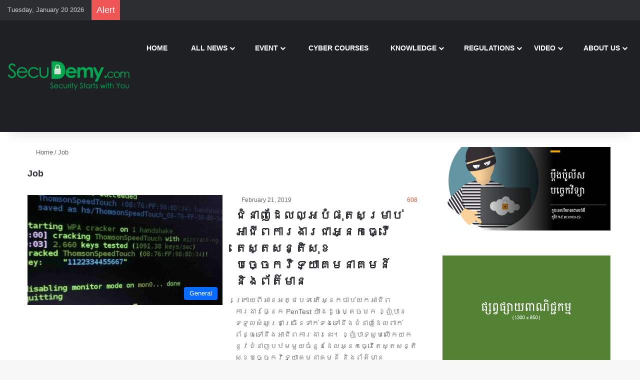

--- FILE ---
content_type: text/html; charset=UTF-8
request_url: https://secudemy.com/tag/job/page/12/
body_size: 26389
content:
<!DOCTYPE html><html lang="en-US" class="" data-skin="light"><head><script data-no-optimize="1">var litespeed_docref=sessionStorage.getItem("litespeed_docref");litespeed_docref&&(Object.defineProperty(document,"referrer",{get:function(){return litespeed_docref}}),sessionStorage.removeItem("litespeed_docref"));</script> <meta charset="UTF-8" /><link rel="profile" href="https://gmpg.org/xfn/11" /><title>Job &#8211; Page 12 &#8211; SecuDemy.com</title><meta http-equiv='x-dns-prefetch-control' content='on'><link rel='dns-prefetch' href='//cdnjs.cloudflare.com' /><link rel='dns-prefetch' href='//ajax.googleapis.com' /><link rel='dns-prefetch' href='//fonts.googleapis.com' /><link rel='dns-prefetch' href='//fonts.gstatic.com' /><link rel='dns-prefetch' href='//s.gravatar.com' /><link rel='dns-prefetch' href='//www.google-analytics.com' /><link rel='preload' as='script' href='https://ajax.googleapis.com/ajax/libs/webfont/1/webfont.js'><meta name='robots' content='max-image-preview:large' /><link rel="alternate" type="application/rss+xml" title="SecuDemy.com &raquo; Feed" href="https://secudemy.com/feed/" /><link rel="alternate" type="application/rss+xml" title="SecuDemy.com &raquo; Comments Feed" href="https://secudemy.com/comments/feed/" /><link rel="alternate" type="application/rss+xml" title="SecuDemy.com &raquo; Job Tag Feed" href="https://secudemy.com/tag/job/feed/" /><style type="text/css">:root{				
			--tie-preset-gradient-1: linear-gradient(135deg, rgba(6, 147, 227, 1) 0%, rgb(155, 81, 224) 100%);
			--tie-preset-gradient-2: linear-gradient(135deg, rgb(122, 220, 180) 0%, rgb(0, 208, 130) 100%);
			--tie-preset-gradient-3: linear-gradient(135deg, rgba(252, 185, 0, 1) 0%, rgba(255, 105, 0, 1) 100%);
			--tie-preset-gradient-4: linear-gradient(135deg, rgba(255, 105, 0, 1) 0%, rgb(207, 46, 46) 100%);
			--tie-preset-gradient-5: linear-gradient(135deg, rgb(238, 238, 238) 0%, rgb(169, 184, 195) 100%);
			--tie-preset-gradient-6: linear-gradient(135deg, rgb(74, 234, 220) 0%, rgb(151, 120, 209) 20%, rgb(207, 42, 186) 40%, rgb(238, 44, 130) 60%, rgb(251, 105, 98) 80%, rgb(254, 248, 76) 100%);
			--tie-preset-gradient-7: linear-gradient(135deg, rgb(255, 206, 236) 0%, rgb(152, 150, 240) 100%);
			--tie-preset-gradient-8: linear-gradient(135deg, rgb(254, 205, 165) 0%, rgb(254, 45, 45) 50%, rgb(107, 0, 62) 100%);
			--tie-preset-gradient-9: linear-gradient(135deg, rgb(255, 203, 112) 0%, rgb(199, 81, 192) 50%, rgb(65, 88, 208) 100%);
			--tie-preset-gradient-10: linear-gradient(135deg, rgb(255, 245, 203) 0%, rgb(182, 227, 212) 50%, rgb(51, 167, 181) 100%);
			--tie-preset-gradient-11: linear-gradient(135deg, rgb(202, 248, 128) 0%, rgb(113, 206, 126) 100%);
			--tie-preset-gradient-12: linear-gradient(135deg, rgb(2, 3, 129) 0%, rgb(40, 116, 252) 100%);
			--tie-preset-gradient-13: linear-gradient(135deg, #4D34FA, #ad34fa);
			--tie-preset-gradient-14: linear-gradient(135deg, #0057FF, #31B5FF);
			--tie-preset-gradient-15: linear-gradient(135deg, #FF007A, #FF81BD);
			--tie-preset-gradient-16: linear-gradient(135deg, #14111E, #4B4462);
			--tie-preset-gradient-17: linear-gradient(135deg, #F32758, #FFC581);

			
					--main-nav-background: #1f2024;
					--main-nav-secondry-background: rgba(0,0,0,0.2);
					--main-nav-primary-color: #0088ff;
					--main-nav-contrast-primary-color: #FFFFFF;
					--main-nav-text-color: #FFFFFF;
					--main-nav-secondry-text-color: rgba(225,255,255,0.5);
					--main-nav-main-border-color: rgba(255,255,255,0.07);
					--main-nav-secondry-border-color: rgba(255,255,255,0.04);
				
			}</style><meta name="viewport" content="width=device-width, initial-scale=1.0" /><style id='wp-img-auto-sizes-contain-inline-css' type='text/css'>img:is([sizes=auto i],[sizes^="auto," i]){contain-intrinsic-size:3000px 1500px}
/*# sourceURL=wp-img-auto-sizes-contain-inline-css */</style><link data-optimized="2" rel="stylesheet" href="https://secudemy.com/wp-content/litespeed/css/131af73c3e96db123b2e610930088f8c.css?ver=31ced" /><style id='wp-emoji-styles-inline-css' type='text/css'>img.wp-smiley, img.emoji {
		display: inline !important;
		border: none !important;
		box-shadow: none !important;
		height: 1em !important;
		width: 1em !important;
		margin: 0 0.07em !important;
		vertical-align: -0.1em !important;
		background: none !important;
		padding: 0 !important;
	}
/*# sourceURL=wp-emoji-styles-inline-css */</style><style id='taqyeem-styles-inline-css' type='text/css'>.wf-active body{font-family: 'Hanuman';}#main-nav .main-menu > ul > li > a{font-size: 14px;}#main-nav .main-menu > ul ul li a{font-size: 16px;}#mobile-menu li a{font-size: 16px;}.breaking .breaking-title{font-size: 18px;}.ticker-wrapper .ticker-content{font-size: 18px;}.entry-header h1.entry-title{font-size: 24px;}h1.page-title{font-size: 18px;}#the-post .entry-content,#the-post .entry-content p{font-size: 20px;line-height: 1.5;}#tie-wrapper .mag-box-title h3{font-size: 28px;}#tie-wrapper .copyright-text{font-size: 22px;}#footer .widget-title .the-subtitle{font-size: 22px;}#tie-wrapper .widget-title .the-subtitle,#tie-wrapper #comments-title,#tie-wrapper .comment-reply-title,#tie-wrapper .woocommerce-tabs .panel h2,#tie-wrapper .related.products h2,#tie-wrapper #bbpress-forums #new-post > fieldset.bbp-form > legend,#tie-wrapper .entry-content .review-box-header{font-size: 20px;}.post-widget-body .post-title,.timeline-widget ul li h3,.posts-list-half-posts li .post-title{font-size: 18px;}#tie-wrapper .media-page-layout .thumb-title,#tie-wrapper .mag-box.full-width-img-news-box .posts-items>li .post-title,#tie-wrapper .miscellaneous-box .posts-items>li:first-child .post-title,#tie-wrapper .big-thumb-left-box .posts-items li:first-child .post-title{font-size: 33px;}#tie-wrapper .mag-box.wide-post-box .posts-items>li:nth-child(n) .post-title,#tie-wrapper .mag-box.big-post-left-box li:first-child .post-title,#tie-wrapper .mag-box.big-post-top-box li:first-child .post-title,#tie-wrapper .mag-box.half-box li:first-child .post-title,#tie-wrapper .mag-box.big-posts-box .posts-items>li:nth-child(n) .post-title,#tie-wrapper .mag-box.mini-posts-box .posts-items>li:nth-child(n) .post-title,#tie-wrapper .mag-box.latest-poroducts-box .products .product h2{font-size: 24px;}#tie-wrapper .mag-box.big-post-left-box li:not(:first-child) .post-title,#tie-wrapper .mag-box.big-post-top-box li:not(:first-child) .post-title,#tie-wrapper .mag-box.half-box li:not(:first-child) .post-title,#tie-wrapper .mag-box.big-thumb-left-box li:not(:first-child) .post-title,#tie-wrapper .mag-box.scrolling-box .slide .post-title,#tie-wrapper .mag-box.miscellaneous-box li:not(:first-child) .post-title{font-size: 24px;}#tie-body{background-image: url(https://secudemy.com/wp-content/themes/jannah/assets/images/patterns/body-bg2.png);}#header-notification-bar{background: var( --tie-preset-gradient-13 );}#header-notification-bar{--tie-buttons-color: #FFFFFF;--tie-buttons-border-color: #FFFFFF;--tie-buttons-hover-color: #e1e1e1;--tie-buttons-hover-text: #000000;}#header-notification-bar{--tie-buttons-text: #000000;}@media (min-width: 1200px){.container{width: auto;}}.boxed-layout #tie-wrapper,.boxed-layout .fixed-nav{max-width: 1530px;}@media (min-width: 1500px){.container,.wide-next-prev-slider-wrapper .slider-main-container{max-width: 1500px;}}.tie-insta-header {margin-bottom: 15px;}.tie-insta-avatar a {width: 70px;height: 70px;display: block;position: relative;float: left;margin-right: 15px;margin-bottom: 15px;}.tie-insta-avatar a:before {content: "";position: absolute;width: calc(100% + 6px);height: calc(100% + 6px);left: -3px;top: -3px;border-radius: 50%;background: #d6249f;background: radial-gradient(circle at 30% 107%,#fdf497 0%,#fdf497 5%,#fd5949 45%,#d6249f 60%,#285AEB 90%);}.tie-insta-avatar a:after {position: absolute;content: "";width: calc(100% + 3px);height: calc(100% + 3px);left: -2px;top: -2px;border-radius: 50%;background: #fff;}.dark-skin .tie-insta-avatar a:after {background: #27292d;}.tie-insta-avatar img {border-radius: 50%;position: relative;z-index: 2;transition: all 0.25s;}.tie-insta-avatar img:hover {box-shadow: 0px 0px 15px 0 #6b54c6;}.tie-insta-info {font-size: 1.3em;font-weight: bold;margin-bottom: 5px;}
/*# sourceURL=taqyeem-styles-inline-css */</style> <script type="litespeed/javascript" data-src="https://secudemy.com/wp-includes/js/jquery/jquery.min.js?ver=3.7.1" id="jquery-core-js"></script> <script id="cookie-law-info-js-extra" type="litespeed/javascript">var Cli_Data={"nn_cookie_ids":[],"cookielist":[],"non_necessary_cookies":[],"ccpaEnabled":"","ccpaRegionBased":"","ccpaBarEnabled":"","strictlyEnabled":["necessary","obligatoire"],"ccpaType":"gdpr","js_blocking":"1","custom_integration":"","triggerDomRefresh":"","secure_cookies":""};var cli_cookiebar_settings={"animate_speed_hide":"500","animate_speed_show":"500","background":"#FFF","border":"#b1a6a6c2","border_on":"","button_1_button_colour":"#61a229","button_1_button_hover":"#4e8221","button_1_link_colour":"#fff","button_1_as_button":"1","button_1_new_win":"","button_2_button_colour":"#333","button_2_button_hover":"#292929","button_2_link_colour":"#444","button_2_as_button":"","button_2_hidebar":"","button_3_button_colour":"#dedfe0","button_3_button_hover":"#b2b2b3","button_3_link_colour":"#333333","button_3_as_button":"1","button_3_new_win":"","button_4_button_colour":"#dedfe0","button_4_button_hover":"#b2b2b3","button_4_link_colour":"#333333","button_4_as_button":"1","button_7_button_colour":"#61a229","button_7_button_hover":"#4e8221","button_7_link_colour":"#fff","button_7_as_button":"1","button_7_new_win":"","font_family":"inherit","header_fix":"","notify_animate_hide":"1","notify_animate_show":"","notify_div_id":"#cookie-law-info-bar","notify_position_horizontal":"right","notify_position_vertical":"bottom","scroll_close":"","scroll_close_reload":"","accept_close_reload":"","reject_close_reload":"","showagain_tab":"","showagain_background":"#fff","showagain_border":"#000","showagain_div_id":"#cookie-law-info-again","showagain_x_position":"100px","text":"#333333","show_once_yn":"","show_once":"10000","logging_on":"","as_popup":"","popup_overlay":"1","bar_heading_text":"","cookie_bar_as":"banner","popup_showagain_position":"bottom-right","widget_position":"left"};var log_object={"ajax_url":"https://secudemy.com/wp-admin/admin-ajax.php"}</script> <link rel="https://api.w.org/" href="https://secudemy.com/wp-json/" /><link rel="alternate" title="JSON" type="application/json" href="https://secudemy.com/wp-json/wp/v2/tags/1261" /><link rel="EditURI" type="application/rsd+xml" title="RSD" href="https://secudemy.com/xmlrpc.php?rsd" /><meta name="generator" content="WordPress 6.9" /> <script src="https://cdn.onesignal.com/sdks/web/v16/OneSignalSDK.page.js" defer></script> <script type="litespeed/javascript">window.OneSignalDeferred=window.OneSignalDeferred||[];OneSignalDeferred.push(async function(OneSignal){await OneSignal.init({appId:"3a0e020a-6967-42d9-8a51-027daebfd25f",serviceWorkerOverrideForTypical:!0,path:"https://secudemy.com/wp-content/plugins/onesignal-free-web-push-notifications/sdk_files/",serviceWorkerParam:{scope:"/wp-content/plugins/onesignal-free-web-push-notifications/sdk_files/push/onesignal/"},serviceWorkerPath:"OneSignalSDKWorker.js",})});if(navigator.serviceWorker){navigator.serviceWorker.getRegistrations().then((registrations)=>{registrations.forEach((registration)=>{if(registration.active&&registration.active.scriptURL.includes('OneSignalSDKWorker.js.php')){registration.unregister().then((success)=>{if(success){console.log('OneSignalSW: Successfully unregistered:',registration.active.scriptURL)}else{console.log('OneSignalSW: Failed to unregister:',registration.active.scriptURL)}})}})}).catch((error)=>{console.error('Error fetching service worker registrations:',error)})}</script> <script type="litespeed/javascript">var taqyeem={"ajaxurl":"https://secudemy.com/wp-admin/admin-ajax.php","your_rating":"Your Rating:"}</script> <meta http-equiv="imagetoolbar" content="no"> <script type="litespeed/javascript">document.oncontextmenu=function(){return!1}</script> <script type="litespeed/javascript">document.onselectstart=function(){event=event||window.event;var custom_input=event.target||event.srcElement;if(custom_input.type!=="text"&&custom_input.type!=="textarea"&&custom_input.type!=="password"){return!1}else{return!0}};if(window.sidebar){document.onmousedown=function(e){var obj=e.target;if(obj.tagName.toUpperCase()==='SELECT'||obj.tagName.toUpperCase()==="INPUT"||obj.tagName.toUpperCase()==="TEXTAREA"||obj.tagName.toUpperCase()==="PASSWORD"){return!0}else{return!1}}}
window.onload=function(){document.body.style.webkitTouchCallout='none';document.body.style.KhtmlUserSelect='none'}</script> <script type="litespeed/javascript">if(parent.frames.length>0){top.location.replace(document.location)}</script> <script type="litespeed/javascript">document.ondragstart=function(){return!1}</script> <script type="litespeed/javascript">document.addEventListener('DOMContentLiteSpeedLoaded',()=>{const overlay=document.createElement('div');overlay.id='overlay';Object.assign(overlay.style,{position:'fixed',top:'0',left:'0',width:'100%',height:'100%',backgroundColor:'rgba(255, 255, 255, 0.9)',display:'none',zIndex:'9999'});document.body.appendChild(overlay);document.addEventListener('keydown',(event)=>{if(event.metaKey||event.ctrlKey){overlay.style.display='block'}});document.addEventListener('keyup',(event)=>{if(!event.metaKey&&!event.ctrlKey){overlay.style.display='none'}})})</script> <style type="text/css">* {
                -webkit-touch-callout: none;
                -webkit-user-select: none;
                -moz-user-select: none;
                user-select: none;
            }

            img {
                -webkit-touch-callout: none;
                -webkit-user-select: none;
                -moz-user-select: none;
                user-select: none;
            }

            input,
            textarea,
            select {
                -webkit-user-select: auto;
            }</style><meta name="description" content="Security Starts With YOU!" /><meta http-equiv="X-UA-Compatible" content="IE=edge"><link rel="icon" href="https://secudemy.com/wp-content/uploads/2020/10/cropped-SecudemyWebIcon-32x32.jpg" sizes="32x32" /><link rel="icon" href="https://secudemy.com/wp-content/uploads/2020/10/cropped-SecudemyWebIcon-192x192.jpg" sizes="192x192" /><link rel="apple-touch-icon" href="https://secudemy.com/wp-content/uploads/2020/10/cropped-SecudemyWebIcon-180x180.jpg" /><meta name="msapplication-TileImage" content="https://secudemy.com/wp-content/uploads/2020/10/cropped-SecudemyWebIcon-270x270.jpg" /><style id='wp-block-paragraph-inline-css' type='text/css'>.is-small-text{font-size:.875em}.is-regular-text{font-size:1em}.is-large-text{font-size:2.25em}.is-larger-text{font-size:3em}.has-drop-cap:not(:focus):first-letter{float:left;font-size:8.4em;font-style:normal;font-weight:100;line-height:.68;margin:.05em .1em 0 0;text-transform:uppercase}body.rtl .has-drop-cap:not(:focus):first-letter{float:none;margin-left:.1em}p.has-drop-cap.has-background{overflow:hidden}:root :where(p.has-background){padding:1.25em 2.375em}:where(p.has-text-color:not(.has-link-color)) a{color:inherit}p.has-text-align-left[style*="writing-mode:vertical-lr"],p.has-text-align-right[style*="writing-mode:vertical-rl"]{rotate:180deg}
/*# sourceURL=https://secudemy.com/wp-includes/blocks/paragraph/style.min.css */</style><style id='global-styles-inline-css' type='text/css'>:root{--wp--preset--aspect-ratio--square: 1;--wp--preset--aspect-ratio--4-3: 4/3;--wp--preset--aspect-ratio--3-4: 3/4;--wp--preset--aspect-ratio--3-2: 3/2;--wp--preset--aspect-ratio--2-3: 2/3;--wp--preset--aspect-ratio--16-9: 16/9;--wp--preset--aspect-ratio--9-16: 9/16;--wp--preset--color--black: #000000;--wp--preset--color--cyan-bluish-gray: #abb8c3;--wp--preset--color--white: #ffffff;--wp--preset--color--pale-pink: #f78da7;--wp--preset--color--vivid-red: #cf2e2e;--wp--preset--color--luminous-vivid-orange: #ff6900;--wp--preset--color--luminous-vivid-amber: #fcb900;--wp--preset--color--light-green-cyan: #7bdcb5;--wp--preset--color--vivid-green-cyan: #00d084;--wp--preset--color--pale-cyan-blue: #8ed1fc;--wp--preset--color--vivid-cyan-blue: #0693e3;--wp--preset--color--vivid-purple: #9b51e0;--wp--preset--color--global-color: #0088ff;--wp--preset--gradient--vivid-cyan-blue-to-vivid-purple: linear-gradient(135deg,rgb(6,147,227) 0%,rgb(155,81,224) 100%);--wp--preset--gradient--light-green-cyan-to-vivid-green-cyan: linear-gradient(135deg,rgb(122,220,180) 0%,rgb(0,208,130) 100%);--wp--preset--gradient--luminous-vivid-amber-to-luminous-vivid-orange: linear-gradient(135deg,rgb(252,185,0) 0%,rgb(255,105,0) 100%);--wp--preset--gradient--luminous-vivid-orange-to-vivid-red: linear-gradient(135deg,rgb(255,105,0) 0%,rgb(207,46,46) 100%);--wp--preset--gradient--very-light-gray-to-cyan-bluish-gray: linear-gradient(135deg,rgb(238,238,238) 0%,rgb(169,184,195) 100%);--wp--preset--gradient--cool-to-warm-spectrum: linear-gradient(135deg,rgb(74,234,220) 0%,rgb(151,120,209) 20%,rgb(207,42,186) 40%,rgb(238,44,130) 60%,rgb(251,105,98) 80%,rgb(254,248,76) 100%);--wp--preset--gradient--blush-light-purple: linear-gradient(135deg,rgb(255,206,236) 0%,rgb(152,150,240) 100%);--wp--preset--gradient--blush-bordeaux: linear-gradient(135deg,rgb(254,205,165) 0%,rgb(254,45,45) 50%,rgb(107,0,62) 100%);--wp--preset--gradient--luminous-dusk: linear-gradient(135deg,rgb(255,203,112) 0%,rgb(199,81,192) 50%,rgb(65,88,208) 100%);--wp--preset--gradient--pale-ocean: linear-gradient(135deg,rgb(255,245,203) 0%,rgb(182,227,212) 50%,rgb(51,167,181) 100%);--wp--preset--gradient--electric-grass: linear-gradient(135deg,rgb(202,248,128) 0%,rgb(113,206,126) 100%);--wp--preset--gradient--midnight: linear-gradient(135deg,rgb(2,3,129) 0%,rgb(40,116,252) 100%);--wp--preset--font-size--small: 13px;--wp--preset--font-size--medium: 20px;--wp--preset--font-size--large: 36px;--wp--preset--font-size--x-large: 42px;--wp--preset--spacing--20: 0.44rem;--wp--preset--spacing--30: 0.67rem;--wp--preset--spacing--40: 1rem;--wp--preset--spacing--50: 1.5rem;--wp--preset--spacing--60: 2.25rem;--wp--preset--spacing--70: 3.38rem;--wp--preset--spacing--80: 5.06rem;--wp--preset--shadow--natural: 6px 6px 9px rgba(0, 0, 0, 0.2);--wp--preset--shadow--deep: 12px 12px 50px rgba(0, 0, 0, 0.4);--wp--preset--shadow--sharp: 6px 6px 0px rgba(0, 0, 0, 0.2);--wp--preset--shadow--outlined: 6px 6px 0px -3px rgb(255, 255, 255), 6px 6px rgb(0, 0, 0);--wp--preset--shadow--crisp: 6px 6px 0px rgb(0, 0, 0);}:where(.is-layout-flex){gap: 0.5em;}:where(.is-layout-grid){gap: 0.5em;}body .is-layout-flex{display: flex;}.is-layout-flex{flex-wrap: wrap;align-items: center;}.is-layout-flex > :is(*, div){margin: 0;}body .is-layout-grid{display: grid;}.is-layout-grid > :is(*, div){margin: 0;}:where(.wp-block-columns.is-layout-flex){gap: 2em;}:where(.wp-block-columns.is-layout-grid){gap: 2em;}:where(.wp-block-post-template.is-layout-flex){gap: 1.25em;}:where(.wp-block-post-template.is-layout-grid){gap: 1.25em;}.has-black-color{color: var(--wp--preset--color--black) !important;}.has-cyan-bluish-gray-color{color: var(--wp--preset--color--cyan-bluish-gray) !important;}.has-white-color{color: var(--wp--preset--color--white) !important;}.has-pale-pink-color{color: var(--wp--preset--color--pale-pink) !important;}.has-vivid-red-color{color: var(--wp--preset--color--vivid-red) !important;}.has-luminous-vivid-orange-color{color: var(--wp--preset--color--luminous-vivid-orange) !important;}.has-luminous-vivid-amber-color{color: var(--wp--preset--color--luminous-vivid-amber) !important;}.has-light-green-cyan-color{color: var(--wp--preset--color--light-green-cyan) !important;}.has-vivid-green-cyan-color{color: var(--wp--preset--color--vivid-green-cyan) !important;}.has-pale-cyan-blue-color{color: var(--wp--preset--color--pale-cyan-blue) !important;}.has-vivid-cyan-blue-color{color: var(--wp--preset--color--vivid-cyan-blue) !important;}.has-vivid-purple-color{color: var(--wp--preset--color--vivid-purple) !important;}.has-black-background-color{background-color: var(--wp--preset--color--black) !important;}.has-cyan-bluish-gray-background-color{background-color: var(--wp--preset--color--cyan-bluish-gray) !important;}.has-white-background-color{background-color: var(--wp--preset--color--white) !important;}.has-pale-pink-background-color{background-color: var(--wp--preset--color--pale-pink) !important;}.has-vivid-red-background-color{background-color: var(--wp--preset--color--vivid-red) !important;}.has-luminous-vivid-orange-background-color{background-color: var(--wp--preset--color--luminous-vivid-orange) !important;}.has-luminous-vivid-amber-background-color{background-color: var(--wp--preset--color--luminous-vivid-amber) !important;}.has-light-green-cyan-background-color{background-color: var(--wp--preset--color--light-green-cyan) !important;}.has-vivid-green-cyan-background-color{background-color: var(--wp--preset--color--vivid-green-cyan) !important;}.has-pale-cyan-blue-background-color{background-color: var(--wp--preset--color--pale-cyan-blue) !important;}.has-vivid-cyan-blue-background-color{background-color: var(--wp--preset--color--vivid-cyan-blue) !important;}.has-vivid-purple-background-color{background-color: var(--wp--preset--color--vivid-purple) !important;}.has-black-border-color{border-color: var(--wp--preset--color--black) !important;}.has-cyan-bluish-gray-border-color{border-color: var(--wp--preset--color--cyan-bluish-gray) !important;}.has-white-border-color{border-color: var(--wp--preset--color--white) !important;}.has-pale-pink-border-color{border-color: var(--wp--preset--color--pale-pink) !important;}.has-vivid-red-border-color{border-color: var(--wp--preset--color--vivid-red) !important;}.has-luminous-vivid-orange-border-color{border-color: var(--wp--preset--color--luminous-vivid-orange) !important;}.has-luminous-vivid-amber-border-color{border-color: var(--wp--preset--color--luminous-vivid-amber) !important;}.has-light-green-cyan-border-color{border-color: var(--wp--preset--color--light-green-cyan) !important;}.has-vivid-green-cyan-border-color{border-color: var(--wp--preset--color--vivid-green-cyan) !important;}.has-pale-cyan-blue-border-color{border-color: var(--wp--preset--color--pale-cyan-blue) !important;}.has-vivid-cyan-blue-border-color{border-color: var(--wp--preset--color--vivid-cyan-blue) !important;}.has-vivid-purple-border-color{border-color: var(--wp--preset--color--vivid-purple) !important;}.has-vivid-cyan-blue-to-vivid-purple-gradient-background{background: var(--wp--preset--gradient--vivid-cyan-blue-to-vivid-purple) !important;}.has-light-green-cyan-to-vivid-green-cyan-gradient-background{background: var(--wp--preset--gradient--light-green-cyan-to-vivid-green-cyan) !important;}.has-luminous-vivid-amber-to-luminous-vivid-orange-gradient-background{background: var(--wp--preset--gradient--luminous-vivid-amber-to-luminous-vivid-orange) !important;}.has-luminous-vivid-orange-to-vivid-red-gradient-background{background: var(--wp--preset--gradient--luminous-vivid-orange-to-vivid-red) !important;}.has-very-light-gray-to-cyan-bluish-gray-gradient-background{background: var(--wp--preset--gradient--very-light-gray-to-cyan-bluish-gray) !important;}.has-cool-to-warm-spectrum-gradient-background{background: var(--wp--preset--gradient--cool-to-warm-spectrum) !important;}.has-blush-light-purple-gradient-background{background: var(--wp--preset--gradient--blush-light-purple) !important;}.has-blush-bordeaux-gradient-background{background: var(--wp--preset--gradient--blush-bordeaux) !important;}.has-luminous-dusk-gradient-background{background: var(--wp--preset--gradient--luminous-dusk) !important;}.has-pale-ocean-gradient-background{background: var(--wp--preset--gradient--pale-ocean) !important;}.has-electric-grass-gradient-background{background: var(--wp--preset--gradient--electric-grass) !important;}.has-midnight-gradient-background{background: var(--wp--preset--gradient--midnight) !important;}.has-small-font-size{font-size: var(--wp--preset--font-size--small) !important;}.has-medium-font-size{font-size: var(--wp--preset--font-size--medium) !important;}.has-large-font-size{font-size: var(--wp--preset--font-size--large) !important;}.has-x-large-font-size{font-size: var(--wp--preset--font-size--x-large) !important;}
/*# sourceURL=global-styles-inline-css */</style></head><body id="tie-body" class="archive paged tag tag-job tag-1261 paged-12 tag-paged-12 wp-theme-jannah tie-no-js wrapper-has-shadow block-head-4 magazine2 is-desktop is-header-layout-1 sidebar-right has-sidebar"><div class="background-overlay"><div id="tie-container" class="site tie-container"><div id="tie-wrapper"><header id="theme-header" class="theme-header header-layout-1 main-nav-dark main-nav-default-dark main-nav-below no-stream-item top-nav-active top-nav-dark top-nav-default-dark top-nav-above has-shadow is-stretch-header has-normal-width-logo mobile-header-centered"><nav id="top-nav"  class="has-date-breaking top-nav header-nav has-breaking-news" aria-label="Secondary Navigation"><div class="container"><div class="topbar-wrapper"><div class="topbar-today-date">
Tuesday, January 20 2026</div><div class="tie-alignleft"><div class="breaking controls-is-active"><span class="breaking-title">
<span class="tie-icon-bolt breaking-icon" aria-hidden="true"></span>
<span class="breaking-title-text">Alert</span>
</span><ul id="breaking-news-in-header" class="breaking-news" data-type="reveal" data-arrows="true"><li class="news-item">
<a href="https://secudemy.com/it-professional-v-phnom-penh/">IT Professional V ត្រឡប់មកវិញជាមួយបទពិសោធន៍ថ្មី ឱកាសថ្មីប្លែកពិសេសជាងឆ្នាំមុនៗ សម្រាប់សិស្សនិស្សិត និងអ្នកធ្វើការក្នុងវិស័យព័ត៌មានវិទ្យា (IT) ក្នុងឆ្នាំ២០២៦</a></li><li class="news-item">
<a href="https://secudemy.com/motivation-behinds-the-cyber-actors-in-cyberspace/">ស្វែងយល់អំពីកត្តាជម្រុញទឹកចិត្តរបស់តួអង្គសាយប័រ</a></li><li class="news-item">
<a href="https://secudemy.com/tactics-technique-and-procedures-of-actors/">យុទ្ធសាស្ត្រ បច្ចេកទេស និងនីតិវិធី (Tactics, Techniques and Procedures)</a></li><li class="news-item">
<a href="https://secudemy.com/how-to-identify-fake-news/">កម្មវិធីអក្ខរកម្មឌីជីថល | ភាគ ១៦៖ ការកំណត់អត្តសញ្ញាណព័ត៌មានក្លែងក្លាយលើអុីនធឺណិត</a></li><li class="news-item">
<a href="https://secudemy.com/strengthening-your-digital-devices/">កម្មវិធីអក្ខរកម្មឌីជីថល | ភាគ ១៥៖ ពង្រឹងសុវត្ថិភាពឧបករណ៍ឌីជីថល</a></li><li class="news-item">
<a href="https://secudemy.com/understanding-ransomware-in-detail/">មេរោគចាប់ជំរិតគឺជាអ្វី?</a></li><li class="news-item">
<a href="https://secudemy.com/understanding-encryption/">កម្មវិធីអក្ខរកម្មឌីជីថល | ភាគ ១៤៖ កូដនីយកម្ម (encryption)</a></li><li class="news-item">
<a href="https://secudemy.com/network-infrastructure-protection/">មូលដ្ឋានគ្រឹះនៃសុវត្ថិភាពបណ្តាញ៖ ការការពារហេដ្ឋារចនាសម្ព័ន្ធរបស់អ្នក</a></li><li class="news-item">
<a href="https://secudemy.com/using-internet-safety/">កម្មវិធីអក្ខរកម្មឌីជីថល | ភាគ ១៣៖ ស្វែងរកព័ត៌មានលើអុីនធឺណិតបែបណាទើបមានសុវត្ថិភាព</a></li><li class="news-item">
<a href="https://secudemy.com/using-public-wifi-safety/">កម្មវិធីអក្ខរកម្មឌីជីថល | ភាគ ១២៖ ការប្រើប្រាស់ WiFi សាធារណៈដោយសុវត្ថិភាព</a></li></ul></div></div><div class="tie-alignright"></div></div></div></nav><div class="main-nav-wrapper"><nav id="main-nav"  class="main-nav header-nav menu-style-default menu-style-solid-bg" style="line-height:112px" aria-label="Primary Navigation"><div class="container"><div class="main-menu-wrapper"><div id="mobile-header-components-area_1" class="mobile-header-components"><ul class="components"><li class="mobile-component_menu custom-menu-link"><a href="#" id="mobile-menu-icon" class=""><span class="tie-mobile-menu-icon tie-icon-grid-9"></span><span class="screen-reader-text">Menu</span></a></li></ul></div><div class="header-layout-1-logo" style="width:300px"><div id="logo" class="image-logo" >
<a title="SecuDemy.com" href="https://secudemy.com/">
<picture class="tie-logo-default tie-logo-picture">
<source class="tie-logo-source-default tie-logo-source" srcset="https://secudemy.com/wp-content/uploads/2014/11/SecuDemy-Logo-Web-1.png">
<img data-lazyloaded="1" src="[data-uri]" class="tie-logo-img-default tie-logo-img" data-src="https://secudemy.com/wp-content/uploads/2014/11/SecuDemy-Logo-Web-1.png" alt="SecuDemy.com" width="300" height="72" style="max-height:72px; width: auto;" />
</picture>
</a></div></div><div id="mobile-header-components-area_2" class="mobile-header-components"></div><div id="menu-components-wrap"><div class="main-menu main-menu-wrap"><div id="main-nav-menu" class="main-menu header-menu"><ul id="menu-main" class="menu"><li id="menu-item-31" class="home menu-item menu-item-type-custom menu-item-object-custom menu-item-31 menu-item-has-icon"><a href="https://www.secudemy.com"> <span aria-hidden="true" class="tie-menu-icon fas fa-home"></span> HOME</a></li><li id="menu-item-748" class="menu-item menu-item-type-taxonomy menu-item-object-category menu-item-748 menu-item-has-icon mega-menu mega-cat mega-menu-posts " data-id="34" ><a href="https://secudemy.com/category/security-news/"> <span aria-hidden="true" class="tie-menu-icon far fa-newspaper"></span> ALL NEWS</a><div class="mega-menu-block menu-sub-content"  ><div class="mega-menu-content"><div class="mega-cat-wrapper"><ul class="mega-cat-sub-categories cats-horizontal"><li class="mega-all-link"><a href="https://secudemy.com/category/security-news/" class="is-active is-loaded mega-sub-cat" data-id="34">All</a></li><li class="mega-sub-cat-1806"><a href="https://secudemy.com/category/security-news/cybercrime/" class="mega-sub-cat"  data-id="1806">Cybercrime</a></li><li class="mega-sub-cat-74"><a href="https://secudemy.com/category/security-news/general/" class="mega-sub-cat"  data-id="74">General</a></li><li class="mega-sub-cat-1269"><a href="https://secudemy.com/category/security-news/job/" class="mega-sub-cat"  data-id="1269">Job Recruitment</a></li><li class="mega-sub-cat-77"><a href="https://secudemy.com/category/security-news/vulnerability/" class="mega-sub-cat"  data-id="77">Vulnerability</a></li><li class="mega-sub-cat-61"><a href="https://secudemy.com/category/security-news/%e1%9e%b9website-hack/" class="mega-sub-cat"  data-id="61">Website Hack</a></li></ul><div class="mega-cat-content mega-cat-sub-exists horizontal-posts"><div class="mega-ajax-content mega-cat-posts-container clearfix"></div></div></div></div></div></li><li id="menu-item-4086" class="menu-item menu-item-type-taxonomy menu-item-object-category menu-item-4086 menu-item-has-icon mega-menu mega-cat mega-menu-posts " data-id="470" ><a href="https://secudemy.com/category/event-2/"> <span aria-hidden="true" class="tie-menu-icon fas fa-calendar-alt"></span> EVENT</a><div class="mega-menu-block menu-sub-content"  ><div class="mega-menu-content"><div class="mega-cat-wrapper"><ul class="mega-cat-sub-categories cats-horizontal"><li class="mega-all-link"><a href="https://secudemy.com/category/event-2/" class="is-active is-loaded mega-sub-cat" data-id="470">All</a></li><li class="mega-sub-cat-2170"><a href="https://secudemy.com/category/event-2/cycam/" class="mega-sub-cat"  data-id="2170">Cyber Youth Cambodia</a></li><li class="mega-sub-cat-2173"><a href="https://secudemy.com/category/event-2/cybersecurity-training/" class="mega-sub-cat"  data-id="2173">Cybersecurity Training</a></li><li class="mega-sub-cat-2171"><a href="https://secudemy.com/category/event-2/other-events/" class="mega-sub-cat"  data-id="2171">Other Events</a></li></ul><div class="mega-cat-content mega-cat-sub-exists horizontal-posts"><div class="mega-ajax-content mega-cat-posts-container clearfix"></div></div></div></div></div></li><li id="menu-item-11822" class="menu-item menu-item-type-post_type menu-item-object-page menu-item-11822 menu-item-has-icon"><a href="https://secudemy.com/training-courses/"> <span aria-hidden="true" class="tie-menu-icon fas fa-graduation-cap"></span> CYBER COURSES</a></li><li id="menu-item-750" class="menu-item menu-item-type-taxonomy menu-item-object-category menu-item-750 menu-item-has-icon mega-menu mega-cat mega-menu-posts " data-id="37" ><a href="https://secudemy.com/category/knowledge/"> <span aria-hidden="true" class="tie-menu-icon fas fa-book"></span> KNOWLEDGE</a><div class="mega-menu-block menu-sub-content"  ><div class="mega-menu-content"><div class="mega-cat-wrapper"><ul class="mega-cat-sub-categories cats-horizontal"><li class="mega-all-link"><a href="https://secudemy.com/category/knowledge/" class="is-active is-loaded mega-sub-cat" data-id="37">All</a></li><li class="mega-sub-cat-39"><a href="https://secudemy.com/category/knowledge/documents/" class="mega-sub-cat"  data-id="39">Documents</a></li><li class="mega-sub-cat-108"><a href="https://secudemy.com/category/knowledge/posters/" class="mega-sub-cat"  data-id="108">Posters</a></li><li class="mega-sub-cat-1349"><a href="https://secudemy.com/category/knowledge/publication/" class="mega-sub-cat"  data-id="1349">Publication</a></li><li class="mega-sub-cat-38"><a href="https://secudemy.com/category/knowledge/security-tips/" class="mega-sub-cat"  data-id="38">Security Tips</a></li><li class="mega-sub-cat-1647"><a href="https://secudemy.com/category/knowledge/telecoms-networking/" class="mega-sub-cat"  data-id="1647">Telecom &amp; ICT</a></li></ul><div class="mega-cat-content mega-cat-sub-exists horizontal-posts"><div class="mega-ajax-content mega-cat-posts-container clearfix"></div></div></div></div></div></li><li id="menu-item-12778" class="menu-item menu-item-type-taxonomy menu-item-object-category menu-item-has-children menu-item-12778 menu-item-has-icon"><a href="https://secudemy.com/category/regulation/"> <span aria-hidden="true" class="tie-menu-icon far fa-hospital"></span> REGULATIONS</a><ul class="sub-menu menu-sub-content"><li id="menu-item-16423" class="menu-item menu-item-type-taxonomy menu-item-object-category menu-item-16423"><a href="https://secudemy.com/category/regulation/related-regulations/">Latest Update</a></li><li id="menu-item-13477" class="menu-item menu-item-type-post_type menu-item-object-page menu-item-13477"><a href="https://secudemy.com/doc-ict/">Digital Regulations in Cambodia</a></li></ul></li><li id="menu-item-15489" class="menu-item menu-item-type-taxonomy menu-item-object-category menu-item-15489 mega-menu mega-cat mega-menu-posts " data-id="35" ><a href="https://secudemy.com/category/video/">VIDEO</a><div class="mega-menu-block menu-sub-content"  ><div class="mega-menu-content"><div class="mega-cat-wrapper"><ul class="mega-cat-sub-categories cats-horizontal"><li class="mega-all-link"><a href="https://secudemy.com/category/video/" class="is-active is-loaded mega-sub-cat" data-id="35">All</a></li><li class="mega-sub-cat-72"><a href="https://secudemy.com/category/video/awareness/" class="mega-sub-cat"  data-id="72">Awareness</a></li><li class="mega-sub-cat-322"><a href="https://secudemy.com/category/video/documentary/" class="mega-sub-cat"  data-id="322">Documentary</a></li><li class="mega-sub-cat-399"><a href="https://secudemy.com/category/video/techtalkshow/" class="mega-sub-cat"  data-id="399">Forum-Discussion</a></li><li class="mega-sub-cat-1734"><a href="https://secudemy.com/category/video/khmer/" class="mega-sub-cat"  data-id="1734">Khmer</a></li><li class="mega-sub-cat-64"><a href="https://secudemy.com/category/video/training-series/" class="mega-sub-cat"  data-id="64">Training Series</a></li></ul><div class="mega-cat-content mega-cat-sub-exists horizontal-posts"><div class="mega-ajax-content mega-cat-posts-container clearfix"></div></div></div></div></div></li><li id="menu-item-12571" class="menu-item menu-item-type-post_type menu-item-object-page menu-item-has-children menu-item-12571 menu-item-has-icon"><a href="https://secudemy.com/about-us/"> <span aria-hidden="true" class="tie-menu-icon fab fa-adn"></span> ABOUT US</a><ul class="sub-menu menu-sub-content"><li id="menu-item-12572" class="menu-item menu-item-type-post_type menu-item-object-page menu-item-12572"><a href="https://secudemy.com/about-us/">What We Do</a></li><li id="menu-item-10538" class="menu-item menu-item-type-post_type menu-item-object-page menu-item-10538"><a href="https://secudemy.com/on-the-news/">On The News</a></li></ul></li></ul></div></div><ul class="components"><li class=" popup-login-icon menu-item custom-menu-link">
<a href="#" class="lgoin-btn tie-popup-trigger">
<span class="tie-icon-author" aria-hidden="true"></span>
<span class="screen-reader-text">Log In</span>			</a></li></ul></div></div></div></nav></div></header><div id="content" class="site-content container"><div id="main-content-row" class="tie-row main-content-row"><div class="main-content tie-col-md-8 tie-col-xs-12" role="main"><header id="tag-title-section" class="entry-header-outer container-wrapper archive-title-wrapper"><nav id="breadcrumb"><a href="https://secudemy.com/"><span class="tie-icon-home" aria-hidden="true"></span> Home</a><em class="delimiter">/</em><span class="current">Job</span></nav><script type="application/ld+json">{"@context":"http:\/\/schema.org","@type":"BreadcrumbList","@id":"#Breadcrumb","itemListElement":[{"@type":"ListItem","position":1,"item":{"name":"Home","@id":"https:\/\/secudemy.com\/"}}]}</script><h1 class="page-title">Job</h1></header><div class="mag-box wide-post-box"><div class="container-wrapper"><div class="mag-box-container clearfix"><ul id="posts-container" data-layout="default" data-settings="{'uncropped_image':'jannah-image-post','category_meta':true,'post_meta':true,'excerpt':'true','excerpt_length':'20','read_more':'true','read_more_text':false,'media_overlay':true,'title_length':0,'is_full':false,'is_category':false}" class="posts-items"><li class="post-item  post-11529 post type-post status-publish format-standard has-post-thumbnail category-general category-knowledge category-security-news category-security-tips tag-job tag-pentest tie-standard">
<a aria-label="ជំនាញដែលល្អបំផុតសម្រាប់អាជីពការងារជាអ្នកធ្វើតេស្តសន្តិសុខបច្ចេកវិទ្យាគមនាគមន៍ និងព័ត៌មាន" href="https://secudemy.com/common-skill-for-pentester/" class="post-thumb"><span class="post-cat-wrap"><span class="post-cat tie-cat-74">General</span></span><div class="post-thumb-overlay-wrap"><div class="post-thumb-overlay">
<span class="tie-icon tie-media-icon"></span></div></div>
<img data-lazyloaded="1" src="[data-uri]" width="390" height="220" data-src="https://secudemy.com/wp-content/uploads/2019/02/pentestskill-390x220.jpg" class="attachment-jannah-image-large size-jannah-image-large wp-post-image" alt="" decoding="async" fetchpriority="high" /></a><div class="post-details"><div class="post-meta clearfix"><span class="date meta-item tie-icon">February 21, 2019</span><div class="tie-alignright"><span class="meta-views meta-item hot"><span class="tie-icon-fire" aria-hidden="true"></span> 608 </span></div></div><h2 class="post-title"><a href="https://secudemy.com/common-skill-for-pentester/">ជំនាញដែលល្អបំផុតសម្រាប់អាជីពការងារជាអ្នកធ្វើតេស្តសន្តិសុខបច្ចេកវិទ្យាគមនាគមន៍ និងព័ត៌មាន</a></h2><p class="post-excerpt">ក្រោយពីអានអត្ថបទ តើអ្នកចាប់យកអាជីពការងារផ្នែក PenTest យ៉ាងដូចម្តេចមក ខ្ញុំបានទទួលសំណួរជាច្រើនទាក់ទងទៅនឹងជំនាញដែលពាក់ព័ន្ធទៅនឹងអាជីពការងារនេះ។ ខ្ញុំបាទសូមលើកយកនូវជំនាញបឋមមួយចំនួនដែលអ្នកធ្វើតេស្តសន្តិសុខបច្ចេកវិទ្យាគមនាគមន៍ និងព័ត៌មាន (penentration tester) ទាំងអស់គួរតែមាន។ យើងនឹងពិភាក្សាគ្នាទៅលើជំនាញដែលដូចគ្នាៗ ដោយសារតែយើងមិនអាចរំពឹងថាមនុស្សម្នាក់ៗមានជំនាញដូចគ្នានោះទេ។ ១. យល់ឲ្យបានច្បាស់ពីប្រព័ន្ធប្រតិបត្តិការ។ ខ្ញុំមិនអាចសង្កត់ធ្ងន់ថា វាសំខាន់ប៉ុនណានោះទេ។ មនុស្សជាច្រើនចង់ក្លាយទៅជាអ្នកវាយប្រហារ (hackers) ឬជាអ្នកជំនាញសន្តិសុខប្រព័ន្ធ តែបែជាមិនដឹងអំពីប្រព័ន្ធទាំងនោះទៅវិញ។&hellip;</p>
<a class="more-link button" href="https://secudemy.com/common-skill-for-pentester/">Read More &raquo;</a></div></li><li class="post-item  post-10701 post type-post status-publish format-standard has-post-thumbnail category-general category-job category-security-news tag-aba-bank tag-job tag-security-analyst tag-security-officer tie-standard">
<a aria-label="Job Opening: Cybersecurity Career at ABA Bank" href="https://secudemy.com/job-opening-cybersecurity-career-at-aba-bank/" class="post-thumb"><span class="post-cat-wrap"><span class="post-cat tie-cat-74">General</span></span><div class="post-thumb-overlay-wrap"><div class="post-thumb-overlay">
<span class="tie-icon tie-media-icon"></span></div></div>
<img data-lazyloaded="1" src="[data-uri]" width="379" height="220" data-src="https://secudemy.com/wp-content/uploads/2017/11/Screenshot-2017-11-23-10.40.45.jpg" class="attachment-jannah-image-large size-jannah-image-large wp-post-image" alt="" decoding="async" data-srcset="https://secudemy.com/wp-content/uploads/2017/11/Screenshot-2017-11-23-10.40.45.jpg 754w, https://secudemy.com/wp-content/uploads/2017/11/Screenshot-2017-11-23-10.40.45-300x174.jpg 300w" data-sizes="(max-width: 379px) 100vw, 379px" /></a><div class="post-details"><div class="post-meta clearfix"><span class="date meta-item tie-icon">November 23, 2017</span><div class="tie-alignright"><span class="meta-views meta-item very-hot"><span class="tie-icon-fire" aria-hidden="true"></span> 1,709 </span></div></div><h2 class="post-title"><a href="https://secudemy.com/job-opening-cybersecurity-career-at-aba-bank/">Job Opening: Cybersecurity Career at ABA Bank</a></h2><p class="post-excerpt">ថ្មីៗនេះធនាគារមួយដែលឈានមុខគេខាងបំពាក់បច្ចេកវិទ្យាក្នុងការផ្តល់សេវាដល់អតិថិជនរបស់ខ្លួនគឺ ធនាគារ​ ABA បានធ្វើការប្រកាសជ្រើសរើសបុគ្គលិកផ្នែក Cybersecurity និងផ្នែកជាច្រើនផ្សេងទៀត ។ សម្រាប់បុគ្គលិកផ្នែកសន្តិសុខបច្ចេកវិទ្យាគមានគមន៍ និងព័ត៌មាន ឬ Cybersecurity គឺមានតម្រូវការទៅលើតួនាទីជា ICT Security Officer និង ICT Security Analyst ដែលត្រូវការជាច្រើនរូប។&hellip;</p>
<a class="more-link button" href="https://secudemy.com/job-opening-cybersecurity-career-at-aba-bank/">Read More &raquo;</a></div></li><li class="post-item  post-10345 post type-post status-publish format-standard has-post-thumbnail category-job category-security-news tag-information-security tag-job tag-manager tie-standard">
<a aria-label="Job: Manager of Information System Security (01 Post)" href="https://secudemy.com/job-manager-of-information-system-security-01-posts/" class="post-thumb"><span class="post-cat-wrap"><span class="post-cat tie-cat-1269">Job Recruitment</span></span><div class="post-thumb-overlay-wrap"><div class="post-thumb-overlay">
<span class="tie-icon tie-media-icon"></span></div></div>
<img data-lazyloaded="1" src="[data-uri]" width="390" height="181" data-src="https://secudemy.com/wp-content/uploads/2017/04/Screenshot-2017-04-19-12.40.31.png" class="attachment-jannah-image-large size-jannah-image-large wp-post-image" alt="" decoding="async" loading="lazy" data-srcset="https://secudemy.com/wp-content/uploads/2017/04/Screenshot-2017-04-19-12.40.31.png 1177w, https://secudemy.com/wp-content/uploads/2017/04/Screenshot-2017-04-19-12.40.31-300x139.png 300w, https://secudemy.com/wp-content/uploads/2017/04/Screenshot-2017-04-19-12.40.31-768x356.png 768w, https://secudemy.com/wp-content/uploads/2017/04/Screenshot-2017-04-19-12.40.31-1024x475.png 1024w" data-sizes="auto, (max-width: 390px) 100vw, 390px" /></a><div class="post-details"><div class="post-meta clearfix"><span class="date meta-item tie-icon">April 19, 2017</span><div class="tie-alignright"><span class="meta-views meta-item hot"><span class="tie-icon-fire" aria-hidden="true"></span> 811 </span></div></div><h2 class="post-title"><a href="https://secudemy.com/job-manager-of-information-system-security-01-posts/">Job: Manager of Information System Security (01 Post)</a></h2><p class="post-excerpt">សម្រាប់ព័ត៌មានបន្ថែម សូមចូលទៅកាន់គេហទំព័ររបស់គ្រឹះស្ថានមីក្រូហិរញ្ញវត្ថុហត្ថាកសិករ</p>
<a class="more-link button" href="https://secudemy.com/job-manager-of-information-system-security-01-posts/">Read More &raquo;</a></div></li><li class="post-item  post-10229 post type-post status-publish format-standard has-post-thumbnail category-general category-job category-security-news tag-amret tag-information-security tag-job tie-standard">
<a aria-label="Job: Senior Officer, Information Security (Amret Microfinance)" href="https://secudemy.com/job-senior-officer-information-security-amret-microfinance/" class="post-thumb"><span class="post-cat-wrap"><span class="post-cat tie-cat-74">General</span></span><div class="post-thumb-overlay-wrap"><div class="post-thumb-overlay">
<span class="tie-icon tie-media-icon"></span></div></div>
<img data-lazyloaded="1" src="[data-uri]" width="390" height="176" data-src="https://secudemy.com/wp-content/uploads/2017/01/Screenshot-2017-01-24-18.19.09.png" class="attachment-jannah-image-large size-jannah-image-large wp-post-image" alt="" decoding="async" loading="lazy" data-srcset="https://secudemy.com/wp-content/uploads/2017/01/Screenshot-2017-01-24-18.19.09.png 2114w, https://secudemy.com/wp-content/uploads/2017/01/Screenshot-2017-01-24-18.19.09-300x135.png 300w, https://secudemy.com/wp-content/uploads/2017/01/Screenshot-2017-01-24-18.19.09-768x346.png 768w, https://secudemy.com/wp-content/uploads/2017/01/Screenshot-2017-01-24-18.19.09-1024x461.png 1024w" data-sizes="auto, (max-width: 390px) 100vw, 390px" /></a><div class="post-details"><div class="post-meta clearfix"><span class="date meta-item tie-icon">January 24, 2017</span><div class="tie-alignright"><span class="meta-views meta-item hot"><span class="tie-icon-fire" aria-hidden="true"></span> 886 </span></div></div><h2 class="post-title"><a href="https://secudemy.com/job-senior-officer-information-security-amret-microfinance/">Job: Senior Officer, Information Security (Amret Microfinance)</a></h2><p class="post-excerpt">ថ្មីៗនេះ គ្រឹះស្ថានមីក្រូហិរញ្ញវត្ថុអម្រឹត (AMRET Microfinance) ត្រូវការជ្រើសរើសបុគ្គលិកមួយ (01) រូបដើម្បីបំពេញតួនាទីជា Senior Officer, Information Security ដែលមានមូលដ្ឋាននៅស្នាក់រាជធានីភ្នំពេញ និងពេញម៉ោង។ ផុតកំណត់ថ្ងៃទី០៣ ខែកុម្ភៈ ឆ្នាំ២០១៧ សម្រាប់ដែលចាប់អារម្មណ៍ អាចដាក់ពាក្យនៅក្នុងវេបសាយតែម្តងដោយចុចទីនេះ សម្រាប់ព័ត៌មានបន្ថែម សូមទំនាក់ទំនងជាមួយលេខទូរស័ព្ទខាងក្រោម៖&hellip;</p>
<a class="more-link button" href="https://secudemy.com/job-senior-officer-information-security-amret-microfinance/">Read More &raquo;</a></div></li><li class="post-item  post-10211 post type-post status-publish format-standard has-post-thumbnail category-job category-security-news tag-administration tag-cybersecurity tag-ibel tag-it-security tag-job tie-standard">
<a aria-label="Job: Administration Officer (iBel Cybersecurity)" href="https://secudemy.com/job-administration-officer-ibel-cybersecurity/" class="post-thumb"><span class="post-cat-wrap"><span class="post-cat tie-cat-1269">Job Recruitment</span></span><div class="post-thumb-overlay-wrap"><div class="post-thumb-overlay">
<span class="tie-icon tie-media-icon"></span></div></div>
<img data-lazyloaded="1" src="[data-uri]" width="339" height="220" data-src="https://secudemy.com/wp-content/uploads/2017/01/Screenshot-2017-01-16-15.59.22.png" class="attachment-jannah-image-large size-jannah-image-large wp-post-image" alt="" decoding="async" loading="lazy" data-srcset="https://secudemy.com/wp-content/uploads/2017/01/Screenshot-2017-01-16-15.59.22.png 2132w, https://secudemy.com/wp-content/uploads/2017/01/Screenshot-2017-01-16-15.59.22-300x194.png 300w, https://secudemy.com/wp-content/uploads/2017/01/Screenshot-2017-01-16-15.59.22-768x498.png 768w, https://secudemy.com/wp-content/uploads/2017/01/Screenshot-2017-01-16-15.59.22-1024x664.png 1024w" data-sizes="auto, (max-width: 339px) 100vw, 339px" /></a><div class="post-details"><div class="post-meta clearfix"><span class="date meta-item tie-icon">January 16, 2017</span><div class="tie-alignright"><span class="meta-views meta-item hot"><span class="tie-icon-fire" aria-hidden="true"></span> 889 </span></div></div><h2 class="post-title"><a href="https://secudemy.com/job-administration-officer-ibel-cybersecurity/">Job: Administration Officer (iBel Cybersecurity)</a></h2><p class="post-excerpt">ថ្មីៗនេះ iBel Cybersecurity Co., Ltd ត្រូវការជ្រើសរើសបុគ្គលិកមួយ (01) រូបជាបន្ទាន់ ដើម្បីបំពេញតួនាទីជា Adminstration Officer ដែលមានមូលដ្ឋាននៅស្នាក់រាជធានីភ្នំពេញដើម្បីជួយដល់ការងាររដ្ឋបាលទូទៅរបស់ក្រុមហ៊ុន និងជាជំនួយការអគ្គនាយក។ ផុតកំណត់ ថ្ងៃទី២៨ ខែមករា ឆ្នាំ២០១៧ សម្រាប់ព័ត៌មានលំអិតរបស់ក្រុមហ៊ុន សូមចូលទៅកាន់វេបសាយ www.ibelsecurity.com&hellip;</p>
<a class="more-link button" href="https://secudemy.com/job-administration-officer-ibel-cybersecurity/">Read More &raquo;</a></div></li><li class="post-item  post-10098 post type-post status-publish format-standard has-post-thumbnail category-general category-job category-security-news tag-it-security tag-job tag-visionfun tie-standard">
<a aria-label="Job Opening &#8211; IT Security Administrator (Vision Fund)" href="https://secudemy.com/job-opening-it-security-administrator-vision-fund/" class="post-thumb"><span class="post-cat-wrap"><span class="post-cat tie-cat-74">General</span></span><div class="post-thumb-overlay-wrap"><div class="post-thumb-overlay">
<span class="tie-icon tie-media-icon"></span></div></div>
<img data-lazyloaded="1" src="[data-uri]" width="343" height="220" data-src="https://secudemy.com/wp-content/uploads/2016/12/Screenshot-2016-12-11-21.40.02.png" class="attachment-jannah-image-large size-jannah-image-large wp-post-image" alt="" decoding="async" loading="lazy" data-srcset="https://secudemy.com/wp-content/uploads/2016/12/Screenshot-2016-12-11-21.40.02.png 2130w, https://secudemy.com/wp-content/uploads/2016/12/Screenshot-2016-12-11-21.40.02-300x193.png 300w, https://secudemy.com/wp-content/uploads/2016/12/Screenshot-2016-12-11-21.40.02-768x493.png 768w, https://secudemy.com/wp-content/uploads/2016/12/Screenshot-2016-12-11-21.40.02-1024x658.png 1024w" data-sizes="auto, (max-width: 343px) 100vw, 343px" /></a><div class="post-details"><div class="post-meta clearfix"><span class="date meta-item tie-icon">December 11, 2016</span><div class="tie-alignright"><span class="meta-views meta-item hot"><span class="tie-icon-fire" aria-hidden="true"></span> 741 </span></div></div><h2 class="post-title"><a href="https://secudemy.com/job-opening-it-security-administrator-vision-fund/">Job Opening &#8211; IT Security Administrator (Vision Fund)</a></h2><p class="post-excerpt">ថ្មីៗនេះ VisionFund Cambodia ត្រូវការជ្រើសរើសបុគ្គលិកមួយ (01)រូបជាបន្ទាន់ ដើម្បីបំពេញតួនាទីជា IT Security Adminstrator ដែលមានមូលដ្ឋាននៅស្នាក់ការធំនៅក្នុងទីក្រុងភ្នំពេញ ដើម្បីគ្រប់គ្រងទៅលើប្រព័ន្ធសន្តិសុខព័ត៌មានរបស់ VisionFUnd, គ្រប់គ្រងទៅលើឧបករណ៍និងកម្មវិធីសន្តិសុខនានា, គ្រប់គ្រងទៅលើព្រឹត្តិការណ៍សន្តិសុខព័ត៌មាន, ធ្វើផែនការ អភិវឌ្ឍន៍ និងអនុវត្តន៍ស្តង់ដារ-នីតិវិធី-គោលការណ៍សន្តិសុខដើម្បីការពារដាតាបេស និងបណ្តាញប្រឆាំងទៅនឹងការកែប្រែទិន្នន័យដោយមិនមានការអនុញ្ញាត ការបំផ្លាញឬបញ្ចេញ និងការឆ្លើយតបទៅនឹងការគំរាមគំហែងនានាដែលកំពុងកើតមានសព្វថ្ងៃទាំងពីខាងក្រៅ&hellip;</p>
<a class="more-link button" href="https://secudemy.com/job-opening-it-security-administrator-vision-fund/">Read More &raquo;</a></div></li><li class="post-item  post-10094 post type-post status-publish format-standard has-post-thumbnail category-general category-job category-security-news tag-certification tag-cissp tag-job tag-salary tie-standard">
<a aria-label="អាជីពការងាររបស់អ្នកមានវិញ្ញាបនប័ត្រ CISSP និងប្រាក់ខែរំពឹងទុក" href="https://secudemy.com/cissp-career-prospect-and-salary-expectations/" class="post-thumb"><span class="post-cat-wrap"><span class="post-cat tie-cat-74">General</span></span><div class="post-thumb-overlay-wrap"><div class="post-thumb-overlay">
<span class="tie-icon tie-media-icon"></span></div></div>
<img data-lazyloaded="1" src="[data-uri]" width="390" height="186" data-src="https://secudemy.com/wp-content/uploads/2016/12/Screenshot-2016-12-06-10.48.00.png" class="attachment-jannah-image-large size-jannah-image-large wp-post-image" alt="" decoding="async" loading="lazy" data-srcset="https://secudemy.com/wp-content/uploads/2016/12/Screenshot-2016-12-06-10.48.00.png 2094w, https://secudemy.com/wp-content/uploads/2016/12/Screenshot-2016-12-06-10.48.00-300x143.png 300w, https://secudemy.com/wp-content/uploads/2016/12/Screenshot-2016-12-06-10.48.00-768x367.png 768w, https://secudemy.com/wp-content/uploads/2016/12/Screenshot-2016-12-06-10.48.00-1024x489.png 1024w" data-sizes="auto, (max-width: 390px) 100vw, 390px" /></a><div class="post-details"><div class="post-meta clearfix"><span class="date meta-item tie-icon">December 6, 2016</span><div class="tie-alignright"><span class="meta-views meta-item hot"><span class="tie-icon-fire" aria-hidden="true"></span> 778 </span></div></div><h2 class="post-title"><a href="https://secudemy.com/cissp-career-prospect-and-salary-expectations/">អាជីពការងាររបស់អ្នកមានវិញ្ញាបនប័ត្រ CISSP និងប្រាក់ខែរំពឹងទុក</a></h2><p class="post-excerpt">សេចក្តីផ្តើម ISC2&#8217;s CISSP នៅតែជាវិញ្ញាបនប័ត្រមួយដែលមានតម្រូវការ និងទទួលបានការទទួលស្គាល់ជាសាកលនៅក្នុងជំនាញសន្តិសុខព័ត៌មាន។ ការស្វែងរកបេក្ខជនបំពេញការងារនៅក្នុងសហគ្រាសធំៗនៅជុំវិញពិភពលោក, វិញ្ញាបនប័ត្រ CISSP គឺជាការទាមទារមួយដ៏ចាំបាច់មួយនៅក្នុងការងារផ្នែកសន្តិសុខព័ត៌មាន ។ អាជីពការងារផ្នែកសន្តិសុខព័ត៌មាន ក្នុងនាមជាអ្នកវិភាគ ឬផ្តល់ប្រឹក្សាផ្នែកសន្តិសុខព័ត៌មាន នៅពេលដែលអ្នកធ្វើការក្នុងតួនាទីជា IT &#038; Information Security ជាទូទៅអ្នកផ្តោតទៅលើ សន្តិសុខផ្នែកហេដ្ឋារចនាសម្ព័ន្ធ&hellip;</p>
<a class="more-link button" href="https://secudemy.com/cissp-career-prospect-and-salary-expectations/">Read More &raquo;</a></div></li><li class="post-item  post-10037 post type-post status-publish format-standard has-post-thumbnail category-job category-security-news tag-credit-bureau-cambodia tag-it-security-manager tag-job tie-standard">
<a aria-label="Job Opening: IT Security Manager (Credit Bureau Cambodia)" href="https://secudemy.com/job-opening-it-security-manager-credit-bureau-cambodia/" class="post-thumb"><span class="post-cat-wrap"><span class="post-cat tie-cat-1269">Job Recruitment</span></span><div class="post-thumb-overlay-wrap"><div class="post-thumb-overlay">
<span class="tie-icon tie-media-icon"></span></div></div>
<img data-lazyloaded="1" src="[data-uri]" width="352" height="220" data-src="https://secudemy.com/wp-content/uploads/2016/11/Screenshot-2016-11-08-21.07.53.png" class="attachment-jannah-image-large size-jannah-image-large wp-post-image" alt="" decoding="async" loading="lazy" data-srcset="https://secudemy.com/wp-content/uploads/2016/11/Screenshot-2016-11-08-21.07.53.png 2132w, https://secudemy.com/wp-content/uploads/2016/11/Screenshot-2016-11-08-21.07.53-300x188.png 300w, https://secudemy.com/wp-content/uploads/2016/11/Screenshot-2016-11-08-21.07.53-768x481.png 768w, https://secudemy.com/wp-content/uploads/2016/11/Screenshot-2016-11-08-21.07.53-1024x641.png 1024w" data-sizes="auto, (max-width: 352px) 100vw, 352px" /></a><div class="post-details"><div class="post-meta clearfix"><span class="date meta-item tie-icon">November 8, 2016</span><div class="tie-alignright"><span class="meta-views meta-item hot"><span class="tie-icon-fire" aria-hidden="true"></span> 778 </span></div></div><h2 class="post-title"><a href="https://secudemy.com/job-opening-it-security-manager-credit-bureau-cambodia/">Job Opening: IT Security Manager (Credit Bureau Cambodia)</a></h2><p class="post-excerpt">ថ្មីៗនេះក្រុមហ៊ុន Credit Bureau Cambodia &#8220;CBC&#8221; បានធ្វើការប្រកាសជ្រើសរើស បេក្ខជនមួយ (01) រូប ដើម្បីបំពេញការងារក្នុងតួនាទីជា IT Security Manager មានមូលដ្ឋាននៅក្នុងស្នាក់ការធំក្នុងរាជធានីភ្នំពេញ។ កម្រិតអ្នកគ្រប់គ្រងនៅក្នុងអង្គភាពនេះ គឺទទួលខុសត្រូវការបង្កើតនិងថែទាំនូវចក្ខុវិស័យ យុទ្ធសាស្ត្រ និងកម្មវិធីនានា ដើម្បីធ្វើឲ្យប្រាកដថារាល់ទ្រព្យសម្បតិ្តព័ត៌មាន (information&hellip;</p>
<a class="more-link button" href="https://secudemy.com/job-opening-it-security-manager-credit-bureau-cambodia/">Read More &raquo;</a></div></li><li class="post-item  post-9958 post type-post status-publish format-standard has-post-thumbnail category-job category-security-news tag-it-security tag-job tag-vision-fund tie-standard">
<a aria-label="Vision Fund: IT Security Administrator (Head Office)" href="https://secudemy.com/vision-fund-it-security-administrator-head-office/" class="post-thumb"><span class="post-cat-wrap"><span class="post-cat tie-cat-1269">Job Recruitment</span></span><div class="post-thumb-overlay-wrap"><div class="post-thumb-overlay">
<span class="tie-icon tie-media-icon"></span></div></div>
<img data-lazyloaded="1" src="[data-uri]" width="354" height="220" data-src="https://secudemy.com/wp-content/uploads/2016/10/Screenshot-2016-10-18-16.47.53.png" class="attachment-jannah-image-large size-jannah-image-large wp-post-image" alt="" decoding="async" loading="lazy" data-srcset="https://secudemy.com/wp-content/uploads/2016/10/Screenshot-2016-10-18-16.47.53.png 2134w, https://secudemy.com/wp-content/uploads/2016/10/Screenshot-2016-10-18-16.47.53-300x187.png 300w, https://secudemy.com/wp-content/uploads/2016/10/Screenshot-2016-10-18-16.47.53-768x478.png 768w, https://secudemy.com/wp-content/uploads/2016/10/Screenshot-2016-10-18-16.47.53-1024x637.png 1024w" data-sizes="auto, (max-width: 354px) 100vw, 354px" /></a><div class="post-details"><div class="post-meta clearfix"><span class="date meta-item tie-icon">October 18, 2016</span><div class="tie-alignright"><span class="meta-views meta-item hot"><span class="tie-icon-fire" aria-hidden="true"></span> 668 </span></div></div><h2 class="post-title"><a href="https://secudemy.com/vision-fund-it-security-administrator-head-office/">Vision Fund: IT Security Administrator (Head Office)</a></h2><p class="post-excerpt">ថ្មីៗនេះ VisionFund បានធ្វើការប្រកាសជ្រើសរើស បេក្ខជនមួយ ​(01)រូប ដើម្បីបំពេញការងារជា IT Security Administator មានមូលដ្ឋាននៅក្នុងស្នាក់ការធំក្នុងរាជធានីភ្នំពេញ ដើម្បីគ្រប់គ្រងទៅលើប្រព័ន្ធសន្តិសុខព័ត៌មាន, គ្រប់គ្រងទៅលើកម្មវិធី និងឧបករណ៍សន្តិសុខព័ត៌មាន, គ្រប់គ្រងទៅលើហេតុការណ៍សន្តិសុខ, ធ្វើផែនការ អភិវឌ្ឍន៍ និងត្រួតពិនិត្យទៅលើស្តង់ដារសន្តិសុខ, នីតិវិធី និងការណែនាំនានាដើម្បីការពារប្រព័ន្ធ, ការពារដាតាេបស&hellip;</p>
<a class="more-link button" href="https://secudemy.com/vision-fund-it-security-administrator-head-office/">Read More &raquo;</a></div></li><li class="post-item  post-9892 post type-post status-publish format-standard has-post-thumbnail category-general category-security-news tag-it-audit tag-job tie-standard">
<a aria-label="Job Opening: IT Audit Consultant with Deloitte (Cambodia) Co., Ltd." href="https://secudemy.com/job-opening-it-audit-consultant-with-deloitte-cambodia-co-ltd/" class="post-thumb"><span class="post-cat-wrap"><span class="post-cat tie-cat-74">General</span></span><div class="post-thumb-overlay-wrap"><div class="post-thumb-overlay">
<span class="tie-icon tie-media-icon"></span></div></div>
<img data-lazyloaded="1" src="[data-uri]" width="352" height="220" data-src="https://secudemy.com/wp-content/uploads/2016/09/Screenshot-2016-09-02-19.28.04.png" class="attachment-jannah-image-large size-jannah-image-large wp-post-image" alt="" decoding="async" loading="lazy" data-srcset="https://secudemy.com/wp-content/uploads/2016/09/Screenshot-2016-09-02-19.28.04.png 2134w, https://secudemy.com/wp-content/uploads/2016/09/Screenshot-2016-09-02-19.28.04-300x187.png 300w, https://secudemy.com/wp-content/uploads/2016/09/Screenshot-2016-09-02-19.28.04-768x479.png 768w, https://secudemy.com/wp-content/uploads/2016/09/Screenshot-2016-09-02-19.28.04-1024x639.png 1024w" data-sizes="auto, (max-width: 352px) 100vw, 352px" /></a><div class="post-details"><div class="post-meta clearfix"><span class="date meta-item tie-icon">September 2, 2016</span><div class="tie-alignright"><span class="meta-views meta-item hot"><span class="tie-icon-fire" aria-hidden="true"></span> 854 </span></div></div><h2 class="post-title"><a href="https://secudemy.com/job-opening-it-audit-consultant-with-deloitte-cambodia-co-ltd/">Job Opening: IT Audit Consultant with Deloitte (Cambodia) Co., Ltd.</a></h2><p class="post-excerpt">នាពេលថ្មីៗនេះ ក្រុមហ៊ុន Deloitte (Cambodia) Co., Ltd. បានធ្វើការប្រកាសរកអ្នកជំនាញផ្នែកសនវកម្មសន្តិសុខ IT (IT Audit Consulant) ដើម្បីចូលរួមជាមួយនឹងក្រុម Deloitte Risk Advisory។ អ្នកដែលមានចំណេះដឹងជាមូលដ្ឋានផ្នែក IT Audit ដែលទើបតែបញ្ចប់ការសិក្សា ឬមានបទពិសោធន៍ខ្លះៗ&hellip;</p>
<a class="more-link button" href="https://secudemy.com/job-opening-it-audit-consultant-with-deloitte-cambodia-co-ltd/">Read More &raquo;</a></div></li></ul><div class="clearfix"></div></div></div></div><div class="pages-nav"><ul class="pages-numbers"><li class="first-page first-last-pages"><a class="pages-nav-item" href="https://secudemy.com/tag/job/" title="First"><span class="fa" aria-hidden="true"></span>First</a></li><li class="extend"><span class="pages-nav-item">...</span></li><li class="the-prev-page"><a href="https://secudemy.com/tag/job/page/11/" >&laquo;</a></li><li><a class="pages-nav-item" href="https://secudemy.com/tag/job/page/8/" title="8">8</a></li><li><a class="pages-nav-item" href="https://secudemy.com/tag/job/page/9/" title="9">9</a></li><li><a class="pages-nav-item" href="https://secudemy.com/tag/job/page/10/" title="10">10</a></li><li><a class="pages-nav-item" href="https://secudemy.com/tag/job/page/11/" title="11">11</a></li><li class="current"><span class="pages-nav-item">12</span></li></ul></div></div><aside class="sidebar tie-col-md-4 tie-col-xs-12 normal-side is-sticky" aria-label="Primary Sidebar"><div class="theiaStickySidebar"><div id="stream-item-widget-13" class="widget stream-item-widget widget-content-only"><div class="stream-item-widget-content"><a href="https://secudemy.com/cybercrime-police/" target="_blank"><img data-lazyloaded="1" src="[data-uri]" class="widget-stream-image" data-src="https://secudemy.com/wp-content/uploads/2020/03/Cover-CyberCrimePolice.png" width="336" height="280" alt=""></a></div></div><div id="stream-item-widget-11" class="widget stream-item-widget widget-content-only"><div class="stream-item-widget-content"><img data-lazyloaded="1" src="[data-uri]" class="widget-stream-image" data-src="https://secudemy.com/wp-content/uploads/2020/05/product-02.png" width="336" height="280" alt=""></div></div><div id="stream-item-widget-14" class="widget stream-item-widget widget-content-only"><div class="stream-item-widget-content"><a href="https://secudemy.com/cyber-crimes-offenses/" target="_blank"><img data-lazyloaded="1" src="[data-uri]" class="widget-stream-image" data-src="https://secudemy.com/wp-content/uploads/2020/05/cover-it-offense.jpg" width="336" height="280" alt=""></a></div></div><div id="stream-item-widget-6" class="widget stream-item-widget widget-content-only"><div class="stream-item-widget-content"><img data-lazyloaded="1" src="[data-uri]" class="widget-stream-image" data-src="https://secudemy.com/wp-content/uploads/2020/05/product-02.png" width="336" height="280" alt=""></div></div><div id="stream-item-widget-5" class="widget stream-item-widget widget-content-only"><div class="stream-item-widget-content"><a href="https://secudemy.com/doc-ict/"><img data-lazyloaded="1" src="[data-uri]" class="widget-stream-image" data-src="https://secudemy.com/wp-content/uploads/2020/04/cover-regulation.jpg" width="336" height="280" alt="ICT & Cybersecurity Related Regulations"></a></div></div><div id="stream-item-widget-15" class="widget stream-item-widget widget-content-only"><div class="stream-item-widget-content"><a href="https://secudemy.com/english-khmer-technical-term"><img data-lazyloaded="1" src="[data-uri]" class="widget-stream-image" data-src="https://secudemy.com/wp-content/uploads/2018/05/Screenshot-2018-05-20-13.28.46.png" width="336" height="280" alt=""></a></div></div><div id="tie-weather-widget-2" class="widget tie-weather-widget"><div class="widget-title the-global-title has-block-head-4"><div class="the-subtitle">ព្យាករណ៍អាកាសធាតុ<span class="widget-title-icon tie-icon"></span></div></div><div id="tie-weather-phnom-penh-kh" class="weather-wrap is-animated"><div class="weather-icon-and-city"><div class="weather-icon"><div class="icon-cloud"></div><div class="icon-cloud-behind"></div><div class="icon-basecloud-bg"></div><div class="icon-moon-animi"></div></div><div class="weather-name the-subtitle">Phnom Penh</div><div class="weather-desc">Scattered Clouds</div></div><div class="weather-todays-stats"><div class="weather-current-temp">
21							<sup>&#x2103;</sup></div><div class="weather-more-todays-stats"><div class="weather_highlow">
<span aria-hidden="true" class="tie-icon-thermometer-half"></span> 32&ordm; - 21&ordm;</div><div class="weather_humidty">
<span aria-hidden="true" class="tie-icon-raindrop"></span>
<span class="screen-reader-text"></span> 88%</div><div class="weather_wind">
<span aria-hidden="true" class="tie-icon-wind"></span>
<span class="screen-reader-text"></span> 3.44 km/h</div></div></div><div class="weather-forecast small-weather-icons weather_days_2"><div class="weather-forecast-day"><div class="weather-icon"><div class="icon-cloud"></div><div class="icon-cloud-behind"></div><div class="icon-basecloud-bg"></div><div class="icon-sun-animi"></div></div><div class="weather-forecast-day-temp">32<sup>&#x2103;</sup></div><div class="weather-forecast-day-abbr">Tue</div></div><div class="weather-forecast-day"><div class="weather-icon"><div class="icon-cloud"></div><div class="icon-cloud-behind"></div><div class="icon-basecloud-bg"></div><div class="icon-sun-animi"></div></div><div class="weather-forecast-day-temp">32<sup>&#x2103;</sup></div><div class="weather-forecast-day-abbr">Wed</div></div></div></div><div class="clearfix"></div></div></div></aside></div></div><footer id="footer" class="site-footer dark-skin dark-widgetized-area"><div id="footer-widgets-container"><div class="container"><div class="footer-widget-area "><div class="tie-row"><div class="tie-col-sm-4 normal-side"><div id="text-15" class="container-wrapper widget widget_text"><div class="textwidget"><img data-lazyloaded="1" src="[data-uri]" width="2690" height="646" data-src="https://secudemy.com/wp-content/uploads/2019/07/SecuDemy-Logo.png" /><br />វេបសាយ Security Academy (SecuDemy.com) ត្រូវបានបង្កើតឡើងដំបូងនៅក្នុងខែមករា ឆ្នាំ២០១៣ គឺជាវេបសាយទីមួយឈានមុខគេផ្នែកព័ត៌មាន សន្តិសុខ និងសុវត្ថិភាពអុីនធឺណិត (Cyberecurity)  ក្នុងគោលបំណងជម្រុញការយល់ដឹងអំពីសន្តិសុខអុីនធឺណិត ទៅដល់អ្នកប្រើប្រាស់អុីនធឺណិទាំងអស់នៅកម្ពុជា។ បេសកកម្មរបស់វេបសាយ គឺដើម្បីធ្វើឲ្យអុីនធឺណិតកាន់តែមានសុវត្ថិភាព និងកាន់តែទំនុកចិត្តសម្រាប់យើងទាំងអស់គ្នានៅកម្ពុជា។ បន្ថែមជាមួយគ្នានេះ វេបសាយនេះ នឹងដើរតួនាទីជាយន្តការសម្រាប់អ្នកអាជីពផ្នែកសន្តិសុខអុីនធឺណិត ក្នុងការចែករំលែក ផ្លាស់ប្តូរចំណេះដឹង និងបទពិសោធន៍រវាងគ្នាទៅវិញទៅមក៕<br /></div><div class="clearfix"></div></div></div><div class="tie-col-sm-4 normal-side"><div id="recent-posts-4" class="container-wrapper widget widget_recent_entries"><div class="widget-title the-global-title has-block-head-4"><div class="the-subtitle">ព័ត៌មានថ្មីៗ<span class="widget-title-icon tie-icon"></span></div></div><ul><li>
<a href="https://secudemy.com/it-professional-v-phnom-penh/">IT Professional V ត្រឡប់មកវិញជាមួយបទពិសោធន៍ថ្មី ឱកាសថ្មីប្លែកពិសេសជាងឆ្នាំមុនៗ សម្រាប់សិស្សនិស្សិត និងអ្នកធ្វើការក្នុងវិស័យព័ត៌មានវិទ្យា (IT) ក្នុងឆ្នាំ២០២៦</a>
<span class="post-date">January 6, 2026</span></li><li>
<a href="https://secudemy.com/motivation-behinds-the-cyber-actors-in-cyberspace/">ស្វែងយល់អំពីកត្តាជម្រុញទឹកចិត្តរបស់តួអង្គសាយប័រ</a>
<span class="post-date">August 22, 2025</span></li><li>
<a href="https://secudemy.com/tactics-technique-and-procedures-of-actors/">យុទ្ធសាស្ត្រ បច្ចេកទេស និងនីតិវិធី (Tactics, Techniques and Procedures)</a>
<span class="post-date">August 22, 2025</span></li><li>
<a href="https://secudemy.com/how-to-identify-fake-news/">កម្មវិធីអក្ខរកម្មឌីជីថល | ភាគ ១៦៖ ការកំណត់អត្តសញ្ញាណព័ត៌មានក្លែងក្លាយលើអុីនធឺណិត</a>
<span class="post-date">August 17, 2025</span></li><li>
<a href="https://secudemy.com/strengthening-your-digital-devices/">កម្មវិធីអក្ខរកម្មឌីជីថល | ភាគ ១៥៖ ពង្រឹងសុវត្ថិភាពឧបករណ៍ឌីជីថល</a>
<span class="post-date">August 16, 2025</span></li></ul><div class="clearfix"></div></div></div><div class="tie-col-sm-4 normal-side"><div id="stream-item-widget-18" class="widget stream-item-widget widget-content-only"><div class="stream-item-widget-content"><img data-lazyloaded="1" src="[data-uri]" class="widget-stream-image" data-src="https://secudemy.com/wp-content/uploads/2020/05/product-02.png" width="336" height="280" alt=""></div></div></div></div></div></div></div><div id="site-info" class="site-info site-info-layout-2"><div class="container"><div class="tie-row"><div class="tie-col-md-12"><div class="copyright-text copyright-text-first">&copy; Copyright 2013 - 2026, All Rights Reserved &nbsp;|&nbsp;  Security Academy (SecuDemy.com)</a></div><ul class="social-icons"><li class="social-icons-item"><a class="social-link facebook-social-icon" rel="external noopener nofollow" target="_blank" href="https://www.facebook.com/infosecnarith/"><span class="tie-social-icon tie-icon-facebook"></span><span class="screen-reader-text">Facebook</span></a></li><li class="social-icons-item"><a class="social-link twitter-social-icon" rel="external noopener nofollow" target="_blank" href="https://twitter.com/phannarith"><span class="tie-social-icon tie-icon-twitter"></span><span class="screen-reader-text">X</span></a></li><li class="social-icons-item"><a class="social-link linkedin-social-icon" rel="external noopener nofollow" target="_blank" href="https://www.linkedin.com/in/phannarith/"><span class="tie-social-icon tie-icon-linkedin"></span><span class="screen-reader-text">LinkedIn</span></a></li></ul></div></div></div></div></footer><a id="go-to-top" class="go-to-top-button" href="#go-to-tie-body">
<span class="tie-icon-angle-up"></span>
<span class="screen-reader-text">Back to top button</span>
</a></div><aside class=" side-aside normal-side dark-skin dark-widgetized-area slide-sidebar-desktop is-fullwidth appear-from-left" aria-label="Secondary Sidebar" style="visibility: hidden;"><div data-height="100%" class="side-aside-wrapper has-custom-scroll"><a href="#" class="close-side-aside remove big-btn">
<span class="screen-reader-text">Close</span>
</a><div id="mobile-container"><div id="mobile-menu" class="hide-menu-icons"></div><div id="mobile-social-icons" class="social-icons-widget solid-social-icons"><ul><li class="social-icons-item"><a class="social-link facebook-social-icon" rel="external noopener nofollow" target="_blank" href="https://www.facebook.com/infosecnarith/"><span class="tie-social-icon tie-icon-facebook"></span><span class="screen-reader-text">Facebook</span></a></li><li class="social-icons-item"><a class="social-link twitter-social-icon" rel="external noopener nofollow" target="_blank" href="https://twitter.com/phannarith"><span class="tie-social-icon tie-icon-twitter"></span><span class="screen-reader-text">X</span></a></li><li class="social-icons-item"><a class="social-link linkedin-social-icon" rel="external noopener nofollow" target="_blank" href="https://www.linkedin.com/in/phannarith/"><span class="tie-social-icon tie-icon-linkedin"></span><span class="screen-reader-text">LinkedIn</span></a></li></ul></div><div id="mobile-search"><form role="search" method="get" class="search-form" action="https://secudemy.com/">
<label>
<span class="screen-reader-text">Search for:</span>
<input type="search" class="search-field" placeholder="Search &hellip;" value="" name="s" />
</label>
<input type="submit" class="search-submit" value="Search" /></form></div></div><div id="slide-sidebar-widgets"><div id="search-2" class="container-wrapper widget widget_search"><div class="widget-title the-global-title has-block-head-4"><div class="the-subtitle">​Search<span class="widget-title-icon tie-icon"></span></div></div><form role="search" method="get" class="search-form" action="https://secudemy.com/">
<label>
<span class="screen-reader-text">Search for:</span>
<input type="search" class="search-field" placeholder="Search &hellip;" value="" name="s" />
</label>
<input type="submit" class="search-submit" value="Search" /></form><div class="clearfix"></div></div></div></div></aside></div></div> <script type="speculationrules">{"prefetch":[{"source":"document","where":{"and":[{"href_matches":"/*"},{"not":{"href_matches":["/wp-*.php","/wp-admin/*","/wp-content/uploads/*","/wp-content/*","/wp-content/plugins/*","/wp-content/themes/jannah/*","/*\\?(.+)"]}},{"not":{"selector_matches":"a[rel~=\"nofollow\"]"}},{"not":{"selector_matches":".no-prefetch, .no-prefetch a"}}]},"eagerness":"conservative"}]}</script> <span id="bruteprotect_uptime_check_string" style="display:none;">7ads6x98y</span><div id="cookie-law-info-bar" data-nosnippet="true"><span><div class="cli-bar-container cli-style-v2"><div class="cli-bar-message">We use cookies on our website to give you the most relevant experience by remembering your preferences and repeat visits. By clicking “Accept All”, you consent to the use of ALL the cookies. However, you may visit "Cookie Settings" to provide a controlled consent.</div><div class="cli-bar-btn_container"><a role='button' class="medium cli-plugin-button cli-plugin-main-button cli_settings_button" style="margin:0px 5px 0px 0px">Cookie Settings</a><a id="wt-cli-accept-all-btn" role='button' data-cli_action="accept_all" class="wt-cli-element medium cli-plugin-button wt-cli-accept-all-btn cookie_action_close_header cli_action_button">Accept All</a></div></div></span></div><div id="cookie-law-info-again" data-nosnippet="true"><span id="cookie_hdr_showagain">Manage consent</span></div><div class="cli-modal" data-nosnippet="true" id="cliSettingsPopup" tabindex="-1" role="dialog" aria-labelledby="cliSettingsPopup" aria-hidden="true"><div class="cli-modal-dialog" role="document"><div class="cli-modal-content cli-bar-popup">
<button type="button" class="cli-modal-close" id="cliModalClose">
<svg class="" viewBox="0 0 24 24"><path d="M19 6.41l-1.41-1.41-5.59 5.59-5.59-5.59-1.41 1.41 5.59 5.59-5.59 5.59 1.41 1.41 5.59-5.59 5.59 5.59 1.41-1.41-5.59-5.59z"></path><path d="M0 0h24v24h-24z" fill="none"></path></svg>
<span class="wt-cli-sr-only">Close</span>
</button><div class="cli-modal-body"><div class="cli-container-fluid cli-tab-container"><div class="cli-row"><div class="cli-col-12 cli-align-items-stretch cli-px-0"><div class="cli-privacy-overview"><h4>Privacy Overview</h4><div class="cli-privacy-content"><div class="cli-privacy-content-text">This website uses cookies to improve your experience while you navigate through the website. Out of these, the cookies that are categorized as necessary are stored on your browser as they are essential for the working of basic functionalities of the website. We also use third-party cookies that help us analyze and understand how you use this website. These cookies will be stored in your browser only with your consent. You also have the option to opt-out of these cookies. But opting out of some of these cookies may affect your browsing experience.</div></div>
<a class="cli-privacy-readmore" aria-label="Show more" role="button" data-readmore-text="Show more" data-readless-text="Show less"></a></div></div><div class="cli-col-12 cli-align-items-stretch cli-px-0 cli-tab-section-container"><div class="cli-tab-section"><div class="cli-tab-header">
<a role="button" tabindex="0" class="cli-nav-link cli-settings-mobile" data-target="necessary" data-toggle="cli-toggle-tab">
Necessary							</a><div class="wt-cli-necessary-checkbox">
<input type="checkbox" class="cli-user-preference-checkbox"  id="wt-cli-checkbox-necessary" data-id="checkbox-necessary" checked="checked"  />
<label class="form-check-label" for="wt-cli-checkbox-necessary">Necessary</label></div>
<span class="cli-necessary-caption">Always Enabled</span></div><div class="cli-tab-content"><div class="cli-tab-pane cli-fade" data-id="necessary"><div class="wt-cli-cookie-description">
Necessary cookies are absolutely essential for the website to function properly. These cookies ensure basic functionalities and security features of the website, anonymously.<table class="cookielawinfo-row-cat-table cookielawinfo-winter"><thead><tr><th class="cookielawinfo-column-1">Cookie</th><th class="cookielawinfo-column-3">Duration</th><th class="cookielawinfo-column-4">Description</th></tr></thead><tbody><tr class="cookielawinfo-row"><td class="cookielawinfo-column-1">cookielawinfo-checkbox-analytics</td><td class="cookielawinfo-column-3">11 months</td><td class="cookielawinfo-column-4">This cookie is set by GDPR Cookie Consent plugin. The cookie is used to store the user consent for the cookies in the category "Analytics".</td></tr><tr class="cookielawinfo-row"><td class="cookielawinfo-column-1">cookielawinfo-checkbox-functional</td><td class="cookielawinfo-column-3">11 months</td><td class="cookielawinfo-column-4">The cookie is set by GDPR cookie consent to record the user consent for the cookies in the category "Functional".</td></tr><tr class="cookielawinfo-row"><td class="cookielawinfo-column-1">cookielawinfo-checkbox-necessary</td><td class="cookielawinfo-column-3">11 months</td><td class="cookielawinfo-column-4">This cookie is set by GDPR Cookie Consent plugin. The cookies is used to store the user consent for the cookies in the category "Necessary".</td></tr><tr class="cookielawinfo-row"><td class="cookielawinfo-column-1">cookielawinfo-checkbox-others</td><td class="cookielawinfo-column-3">11 months</td><td class="cookielawinfo-column-4">This cookie is set by GDPR Cookie Consent plugin. The cookie is used to store the user consent for the cookies in the category "Other.</td></tr><tr class="cookielawinfo-row"><td class="cookielawinfo-column-1">cookielawinfo-checkbox-performance</td><td class="cookielawinfo-column-3">11 months</td><td class="cookielawinfo-column-4">This cookie is set by GDPR Cookie Consent plugin. The cookie is used to store the user consent for the cookies in the category "Performance".</td></tr><tr class="cookielawinfo-row"><td class="cookielawinfo-column-1">viewed_cookie_policy</td><td class="cookielawinfo-column-3">11 months</td><td class="cookielawinfo-column-4">The cookie is set by the GDPR Cookie Consent plugin and is used to store whether or not user has consented to the use of cookies. It does not store any personal data.</td></tr></tbody></table></div></div></div></div><div class="cli-tab-section"><div class="cli-tab-header">
<a role="button" tabindex="0" class="cli-nav-link cli-settings-mobile" data-target="functional" data-toggle="cli-toggle-tab">
Functional							</a><div class="cli-switch">
<input type="checkbox" id="wt-cli-checkbox-functional" class="cli-user-preference-checkbox"  data-id="checkbox-functional" />
<label for="wt-cli-checkbox-functional" class="cli-slider" data-cli-enable="Enabled" data-cli-disable="Disabled"><span class="wt-cli-sr-only">Functional</span></label></div></div><div class="cli-tab-content"><div class="cli-tab-pane cli-fade" data-id="functional"><div class="wt-cli-cookie-description">
Functional cookies help to perform certain functionalities like sharing the content of the website on social media platforms, collect feedbacks, and other third-party features.</div></div></div></div><div class="cli-tab-section"><div class="cli-tab-header">
<a role="button" tabindex="0" class="cli-nav-link cli-settings-mobile" data-target="performance" data-toggle="cli-toggle-tab">
Performance							</a><div class="cli-switch">
<input type="checkbox" id="wt-cli-checkbox-performance" class="cli-user-preference-checkbox"  data-id="checkbox-performance" />
<label for="wt-cli-checkbox-performance" class="cli-slider" data-cli-enable="Enabled" data-cli-disable="Disabled"><span class="wt-cli-sr-only">Performance</span></label></div></div><div class="cli-tab-content"><div class="cli-tab-pane cli-fade" data-id="performance"><div class="wt-cli-cookie-description">
Performance cookies are used to understand and analyze the key performance indexes of the website which helps in delivering a better user experience for the visitors.</div></div></div></div><div class="cli-tab-section"><div class="cli-tab-header">
<a role="button" tabindex="0" class="cli-nav-link cli-settings-mobile" data-target="analytics" data-toggle="cli-toggle-tab">
Analytics							</a><div class="cli-switch">
<input type="checkbox" id="wt-cli-checkbox-analytics" class="cli-user-preference-checkbox"  data-id="checkbox-analytics" />
<label for="wt-cli-checkbox-analytics" class="cli-slider" data-cli-enable="Enabled" data-cli-disable="Disabled"><span class="wt-cli-sr-only">Analytics</span></label></div></div><div class="cli-tab-content"><div class="cli-tab-pane cli-fade" data-id="analytics"><div class="wt-cli-cookie-description">
Analytical cookies are used to understand how visitors interact with the website. These cookies help provide information on metrics the number of visitors, bounce rate, traffic source, etc.</div></div></div></div><div class="cli-tab-section"><div class="cli-tab-header">
<a role="button" tabindex="0" class="cli-nav-link cli-settings-mobile" data-target="advertisement" data-toggle="cli-toggle-tab">
Advertisement							</a><div class="cli-switch">
<input type="checkbox" id="wt-cli-checkbox-advertisement" class="cli-user-preference-checkbox"  data-id="checkbox-advertisement" />
<label for="wt-cli-checkbox-advertisement" class="cli-slider" data-cli-enable="Enabled" data-cli-disable="Disabled"><span class="wt-cli-sr-only">Advertisement</span></label></div></div><div class="cli-tab-content"><div class="cli-tab-pane cli-fade" data-id="advertisement"><div class="wt-cli-cookie-description">
Advertisement cookies are used to provide visitors with relevant ads and marketing campaigns. These cookies track visitors across websites and collect information to provide customized ads.</div></div></div></div><div class="cli-tab-section"><div class="cli-tab-header">
<a role="button" tabindex="0" class="cli-nav-link cli-settings-mobile" data-target="others" data-toggle="cli-toggle-tab">
Others							</a><div class="cli-switch">
<input type="checkbox" id="wt-cli-checkbox-others" class="cli-user-preference-checkbox"  data-id="checkbox-others" />
<label for="wt-cli-checkbox-others" class="cli-slider" data-cli-enable="Enabled" data-cli-disable="Disabled"><span class="wt-cli-sr-only">Others</span></label></div></div><div class="cli-tab-content"><div class="cli-tab-pane cli-fade" data-id="others"><div class="wt-cli-cookie-description">
Other uncategorized cookies are those that are being analyzed and have not been classified into a category as yet.</div></div></div></div></div></div></div></div><div class="cli-modal-footer"><div class="wt-cli-element cli-container-fluid cli-tab-container"><div class="cli-row"><div class="cli-col-12 cli-align-items-stretch cli-px-0"><div class="cli-tab-footer wt-cli-privacy-overview-actions">
<a id="wt-cli-privacy-save-btn" role="button" tabindex="0" data-cli-action="accept" class="wt-cli-privacy-btn cli_setting_save_button wt-cli-privacy-accept-btn cli-btn">SAVE &amp; ACCEPT</a></div></div></div></div></div></div></div></div><div class="cli-modal-backdrop cli-fade cli-settings-overlay"></div><div class="cli-modal-backdrop cli-fade cli-popupbar-overlay"></div>
 <script async defer
				src="https://analytic.cloud.sovichetra.com/script.js"
				data-website-id="93c92283-d548-4373-8b18-60e8f37582ea"
				data-do-not-track=true ></script> <div id="is-scroller-outer"><div id="is-scroller"></div></div><div id="fb-root"></div><div id="tie-popup-login" class="tie-popup" style="display: none;">
<a href="#" class="tie-btn-close remove big-btn light-btn">
<span class="screen-reader-text">Close</span>
</a><div class="tie-popup-container"><div class="container-wrapper"><div class="widget login-widget"><div class="widget-title the-global-title has-block-head-4"><div class="the-subtitle">Log In <span class="widget-title-icon tie-icon"></span></div></div><div class="widget-container"><div class="login-form"><form name="registerform" action="https://secudemy.com/wp-login.php" method="post">
<input type="text" name="log" title="Username" placeholder="Username"><div class="pass-container">
<input type="password" name="pwd" title="Password" placeholder="Password">
<a class="forget-text" href="https://secudemy.com/wp-login.php?action=lostpassword&redirect_to=https%3A%2F%2Fsecudemy.com">Forget?</a></div><input type="hidden" name="redirect_to" value="/tag/job/page/12/"/>
<label for="rememberme" class="rememberme">
<input id="rememberme" name="rememberme" type="checkbox" checked="checked" value="forever" /> Remember me			</label><div id='loginlockdown-protected-by' style='display: block; clear: both; padding-top: 20px; text-align: center;'>Login form protected by <a target="_blank" href="https://wploginlockdown.com/">Login Lockdown</a></div><script type="litespeed/javascript">document.addEventListener("DOMContentLiteSpeedLoaded",function(){document.querySelector("#loginform").append(document.querySelector("#loginlockdown-protected-by"))})</script> <p>
<label title="If you don't have Google Authenticator enabled for your WordPress account, leave this field empty.">Google Authenticator code<span id="google-auth-info"></span><br />
<input type="text" name="googleotp" id="googleotp" class="input" value="" size="20" style="ime-mode: inactive;" autocomplete="off" /></label></p> <script type="litespeed/javascript">document.getElementById("googleotp").focus()</script> <button type="submit" class="button fullwidth login-submit">Log In</button></form></div></div></div></div></div></div> <script id="tie-scripts-js-extra" type="litespeed/javascript">var tie={"is_rtl":"","ajaxurl":"https://secudemy.com/wp-admin/admin-ajax.php","is_side_aside_light":"","is_taqyeem_active":"1","is_sticky_video":"","mobile_menu_top":"","mobile_menu_active":"area_1","mobile_menu_parent":"","lightbox_all":"true","lightbox_gallery":"true","lightbox_skin":"dark","lightbox_thumb":"horizontal","lightbox_arrows":"true","is_singular":"","autoload_posts":"","reading_indicator":"true","lazyload":"","select_share":"true","select_share_twitter":"true","select_share_facebook":"true","select_share_linkedin":"true","select_share_email":"","facebook_app_id":"5303202981","twitter_username":"","responsive_tables":"true","ad_blocker_detector":"","sticky_behavior":"default","sticky_desktop":"true","sticky_mobile":"true","sticky_mobile_behavior":"default","ajax_loader":"\u003Cdiv class=\"loader-overlay\"\u003E\n\t\t\t\t\u003Cdiv class=\"spinner\"\u003E\n\t\t\t\t\t\u003Cdiv class=\"bounce1\"\u003E\u003C/div\u003E\n\t\t\t\t\t\u003Cdiv class=\"bounce2\"\u003E\u003C/div\u003E\n\t\t\t\t\t\u003Cdiv class=\"bounce3\"\u003E \u003C/div\u003E\n\t\t\t\t\u003C/div\u003E\n\t\t\t\u003C/div\u003E","type_to_search":"","lang_no_results":"Nothing Found","sticky_share_mobile":"true","sticky_share_post":"","sticky_share_post_menu":""}</script> <script id="wp-emoji-settings" type="application/json">{"baseUrl":"https://s.w.org/images/core/emoji/17.0.2/72x72/","ext":".png","svgUrl":"https://s.w.org/images/core/emoji/17.0.2/svg/","svgExt":".svg","source":{"concatemoji":"https://secudemy.com/wp-includes/js/wp-emoji-release.min.js?ver=6.9"}}</script> <script type="module">/*  */
/*! This file is auto-generated */
const a=JSON.parse(document.getElementById("wp-emoji-settings").textContent),o=(window._wpemojiSettings=a,"wpEmojiSettingsSupports"),s=["flag","emoji"];function i(e){try{var t={supportTests:e,timestamp:(new Date).valueOf()};sessionStorage.setItem(o,JSON.stringify(t))}catch(e){}}function c(e,t,n){e.clearRect(0,0,e.canvas.width,e.canvas.height),e.fillText(t,0,0);t=new Uint32Array(e.getImageData(0,0,e.canvas.width,e.canvas.height).data);e.clearRect(0,0,e.canvas.width,e.canvas.height),e.fillText(n,0,0);const a=new Uint32Array(e.getImageData(0,0,e.canvas.width,e.canvas.height).data);return t.every((e,t)=>e===a[t])}function p(e,t){e.clearRect(0,0,e.canvas.width,e.canvas.height),e.fillText(t,0,0);var n=e.getImageData(16,16,1,1);for(let e=0;e<n.data.length;e++)if(0!==n.data[e])return!1;return!0}function u(e,t,n,a){switch(t){case"flag":return n(e,"\ud83c\udff3\ufe0f\u200d\u26a7\ufe0f","\ud83c\udff3\ufe0f\u200b\u26a7\ufe0f")?!1:!n(e,"\ud83c\udde8\ud83c\uddf6","\ud83c\udde8\u200b\ud83c\uddf6")&&!n(e,"\ud83c\udff4\udb40\udc67\udb40\udc62\udb40\udc65\udb40\udc6e\udb40\udc67\udb40\udc7f","\ud83c\udff4\u200b\udb40\udc67\u200b\udb40\udc62\u200b\udb40\udc65\u200b\udb40\udc6e\u200b\udb40\udc67\u200b\udb40\udc7f");case"emoji":return!a(e,"\ud83e\u1fac8")}return!1}function f(e,t,n,a){let r;const o=(r="undefined"!=typeof WorkerGlobalScope&&self instanceof WorkerGlobalScope?new OffscreenCanvas(300,150):document.createElement("canvas")).getContext("2d",{willReadFrequently:!0}),s=(o.textBaseline="top",o.font="600 32px Arial",{});return e.forEach(e=>{s[e]=t(o,e,n,a)}),s}function r(e){var t=document.createElement("script");t.src=e,t.defer=!0,document.head.appendChild(t)}a.supports={everything:!0,everythingExceptFlag:!0},new Promise(t=>{let n=function(){try{var e=JSON.parse(sessionStorage.getItem(o));if("object"==typeof e&&"number"==typeof e.timestamp&&(new Date).valueOf()<e.timestamp+604800&&"object"==typeof e.supportTests)return e.supportTests}catch(e){}return null}();if(!n){if("undefined"!=typeof Worker&&"undefined"!=typeof OffscreenCanvas&&"undefined"!=typeof URL&&URL.createObjectURL&&"undefined"!=typeof Blob)try{var e="postMessage("+f.toString()+"("+[JSON.stringify(s),u.toString(),c.toString(),p.toString()].join(",")+"));",a=new Blob([e],{type:"text/javascript"});const r=new Worker(URL.createObjectURL(a),{name:"wpTestEmojiSupports"});return void(r.onmessage=e=>{i(n=e.data),r.terminate(),t(n)})}catch(e){}i(n=f(s,u,c,p))}t(n)}).then(e=>{for(const n in e)a.supports[n]=e[n],a.supports.everything=a.supports.everything&&a.supports[n],"flag"!==n&&(a.supports.everythingExceptFlag=a.supports.everythingExceptFlag&&a.supports[n]);var t;a.supports.everythingExceptFlag=a.supports.everythingExceptFlag&&!a.supports.flag,a.supports.everything||((t=a.source||{}).concatemoji?r(t.concatemoji):t.wpemoji&&t.twemoji&&(r(t.twemoji),r(t.wpemoji)))});
//# sourceURL=https://secudemy.com/wp-includes/js/wp-emoji-loader.min.js
/*  */</script> <script type="litespeed/javascript">WebFontConfig={google:{families:['Hanuman::latin&display=swap']}};(function(){var wf=document.createElement('script');wf.src='//ajax.googleapis.com/ajax/libs/webfont/1/webfont.js';wf.type='text/javascript';wf.defer='true';var s=document.getElementsByTagName('script')[0];s.parentNode.insertBefore(wf,s)})()</script> <script type="litespeed/javascript">!function(t){"use strict";t.loadCSS||(t.loadCSS=function(){});var e=loadCSS.relpreload={};if(e.support=function(){var e;try{e=t.document.createElement("link").relList.supports("preload")}catch(t){e=!1}return function(){return e}}(),e.bindMediaToggle=function(t){var e=t.media||"all";function a(){t.addEventListener?t.removeEventListener("load",a):t.attachEvent&&t.detachEvent("onload",a),t.setAttribute("onload",null),t.media=e}t.addEventListener?t.addEventListener("load",a):t.attachEvent&&t.attachEvent("onload",a),setTimeout(function(){t.rel="stylesheet",t.media="only x"}),setTimeout(a,3e3)},e.poly=function(){if(!e.support())for(var a=t.document.getElementsByTagName("link"),n=0;n<a.length;n++){var o=a[n];"preload"!==o.rel||"style"!==o.getAttribute("as")||o.getAttribute("data-loadcss")||(o.setAttribute("data-loadcss",!0),e.bindMediaToggle(o))}},!e.support()){e.poly();var a=t.setInterval(e.poly,500);t.addEventListener?t.addEventListener("load",function(){e.poly(),t.clearInterval(a)}):t.attachEvent&&t.attachEvent("onload",function(){e.poly(),t.clearInterval(a)})}"undefined"!=typeof exports?exports.loadCSS=loadCSS:t.loadCSS=loadCSS}("undefined"!=typeof global?global:this)</script> <script type="litespeed/javascript">var c=document.body.className;c=c.replace(/tie-no-js/,'tie-js');document.body.className=c</script> <script data-no-optimize="1">window.lazyLoadOptions=Object.assign({},{threshold:300},window.lazyLoadOptions||{});!function(t,e){"object"==typeof exports&&"undefined"!=typeof module?module.exports=e():"function"==typeof define&&define.amd?define(e):(t="undefined"!=typeof globalThis?globalThis:t||self).LazyLoad=e()}(this,function(){"use strict";function e(){return(e=Object.assign||function(t){for(var e=1;e<arguments.length;e++){var n,a=arguments[e];for(n in a)Object.prototype.hasOwnProperty.call(a,n)&&(t[n]=a[n])}return t}).apply(this,arguments)}function o(t){return e({},at,t)}function l(t,e){return t.getAttribute(gt+e)}function c(t){return l(t,vt)}function s(t,e){return function(t,e,n){e=gt+e;null!==n?t.setAttribute(e,n):t.removeAttribute(e)}(t,vt,e)}function i(t){return s(t,null),0}function r(t){return null===c(t)}function u(t){return c(t)===_t}function d(t,e,n,a){t&&(void 0===a?void 0===n?t(e):t(e,n):t(e,n,a))}function f(t,e){et?t.classList.add(e):t.className+=(t.className?" ":"")+e}function _(t,e){et?t.classList.remove(e):t.className=t.className.replace(new RegExp("(^|\\s+)"+e+"(\\s+|$)")," ").replace(/^\s+/,"").replace(/\s+$/,"")}function g(t){return t.llTempImage}function v(t,e){!e||(e=e._observer)&&e.unobserve(t)}function b(t,e){t&&(t.loadingCount+=e)}function p(t,e){t&&(t.toLoadCount=e)}function n(t){for(var e,n=[],a=0;e=t.children[a];a+=1)"SOURCE"===e.tagName&&n.push(e);return n}function h(t,e){(t=t.parentNode)&&"PICTURE"===t.tagName&&n(t).forEach(e)}function a(t,e){n(t).forEach(e)}function m(t){return!!t[lt]}function E(t){return t[lt]}function I(t){return delete t[lt]}function y(e,t){var n;m(e)||(n={},t.forEach(function(t){n[t]=e.getAttribute(t)}),e[lt]=n)}function L(a,t){var o;m(a)&&(o=E(a),t.forEach(function(t){var e,n;e=a,(t=o[n=t])?e.setAttribute(n,t):e.removeAttribute(n)}))}function k(t,e,n){f(t,e.class_loading),s(t,st),n&&(b(n,1),d(e.callback_loading,t,n))}function A(t,e,n){n&&t.setAttribute(e,n)}function O(t,e){A(t,rt,l(t,e.data_sizes)),A(t,it,l(t,e.data_srcset)),A(t,ot,l(t,e.data_src))}function w(t,e,n){var a=l(t,e.data_bg_multi),o=l(t,e.data_bg_multi_hidpi);(a=nt&&o?o:a)&&(t.style.backgroundImage=a,n=n,f(t=t,(e=e).class_applied),s(t,dt),n&&(e.unobserve_completed&&v(t,e),d(e.callback_applied,t,n)))}function x(t,e){!e||0<e.loadingCount||0<e.toLoadCount||d(t.callback_finish,e)}function M(t,e,n){t.addEventListener(e,n),t.llEvLisnrs[e]=n}function N(t){return!!t.llEvLisnrs}function z(t){if(N(t)){var e,n,a=t.llEvLisnrs;for(e in a){var o=a[e];n=e,o=o,t.removeEventListener(n,o)}delete t.llEvLisnrs}}function C(t,e,n){var a;delete t.llTempImage,b(n,-1),(a=n)&&--a.toLoadCount,_(t,e.class_loading),e.unobserve_completed&&v(t,n)}function R(i,r,c){var l=g(i)||i;N(l)||function(t,e,n){N(t)||(t.llEvLisnrs={});var a="VIDEO"===t.tagName?"loadeddata":"load";M(t,a,e),M(t,"error",n)}(l,function(t){var e,n,a,o;n=r,a=c,o=u(e=i),C(e,n,a),f(e,n.class_loaded),s(e,ut),d(n.callback_loaded,e,a),o||x(n,a),z(l)},function(t){var e,n,a,o;n=r,a=c,o=u(e=i),C(e,n,a),f(e,n.class_error),s(e,ft),d(n.callback_error,e,a),o||x(n,a),z(l)})}function T(t,e,n){var a,o,i,r,c;t.llTempImage=document.createElement("IMG"),R(t,e,n),m(c=t)||(c[lt]={backgroundImage:c.style.backgroundImage}),i=n,r=l(a=t,(o=e).data_bg),c=l(a,o.data_bg_hidpi),(r=nt&&c?c:r)&&(a.style.backgroundImage='url("'.concat(r,'")'),g(a).setAttribute(ot,r),k(a,o,i)),w(t,e,n)}function G(t,e,n){var a;R(t,e,n),a=e,e=n,(t=Et[(n=t).tagName])&&(t(n,a),k(n,a,e))}function D(t,e,n){var a;a=t,(-1<It.indexOf(a.tagName)?G:T)(t,e,n)}function S(t,e,n){var a;t.setAttribute("loading","lazy"),R(t,e,n),a=e,(e=Et[(n=t).tagName])&&e(n,a),s(t,_t)}function V(t){t.removeAttribute(ot),t.removeAttribute(it),t.removeAttribute(rt)}function j(t){h(t,function(t){L(t,mt)}),L(t,mt)}function F(t){var e;(e=yt[t.tagName])?e(t):m(e=t)&&(t=E(e),e.style.backgroundImage=t.backgroundImage)}function P(t,e){var n;F(t),n=e,r(e=t)||u(e)||(_(e,n.class_entered),_(e,n.class_exited),_(e,n.class_applied),_(e,n.class_loading),_(e,n.class_loaded),_(e,n.class_error)),i(t),I(t)}function U(t,e,n,a){var o;n.cancel_on_exit&&(c(t)!==st||"IMG"===t.tagName&&(z(t),h(o=t,function(t){V(t)}),V(o),j(t),_(t,n.class_loading),b(a,-1),i(t),d(n.callback_cancel,t,e,a)))}function $(t,e,n,a){var o,i,r=(i=t,0<=bt.indexOf(c(i)));s(t,"entered"),f(t,n.class_entered),_(t,n.class_exited),o=t,i=a,n.unobserve_entered&&v(o,i),d(n.callback_enter,t,e,a),r||D(t,n,a)}function q(t){return t.use_native&&"loading"in HTMLImageElement.prototype}function H(t,o,i){t.forEach(function(t){return(a=t).isIntersecting||0<a.intersectionRatio?$(t.target,t,o,i):(e=t.target,n=t,a=o,t=i,void(r(e)||(f(e,a.class_exited),U(e,n,a,t),d(a.callback_exit,e,n,t))));var e,n,a})}function B(e,n){var t;tt&&!q(e)&&(n._observer=new IntersectionObserver(function(t){H(t,e,n)},{root:(t=e).container===document?null:t.container,rootMargin:t.thresholds||t.threshold+"px"}))}function J(t){return Array.prototype.slice.call(t)}function K(t){return t.container.querySelectorAll(t.elements_selector)}function Q(t){return c(t)===ft}function W(t,e){return e=t||K(e),J(e).filter(r)}function X(e,t){var n;(n=K(e),J(n).filter(Q)).forEach(function(t){_(t,e.class_error),i(t)}),t.update()}function t(t,e){var n,a,t=o(t);this._settings=t,this.loadingCount=0,B(t,this),n=t,a=this,Y&&window.addEventListener("online",function(){X(n,a)}),this.update(e)}var Y="undefined"!=typeof window,Z=Y&&!("onscroll"in window)||"undefined"!=typeof navigator&&/(gle|ing|ro)bot|crawl|spider/i.test(navigator.userAgent),tt=Y&&"IntersectionObserver"in window,et=Y&&"classList"in document.createElement("p"),nt=Y&&1<window.devicePixelRatio,at={elements_selector:".lazy",container:Z||Y?document:null,threshold:300,thresholds:null,data_src:"src",data_srcset:"srcset",data_sizes:"sizes",data_bg:"bg",data_bg_hidpi:"bg-hidpi",data_bg_multi:"bg-multi",data_bg_multi_hidpi:"bg-multi-hidpi",data_poster:"poster",class_applied:"applied",class_loading:"litespeed-loading",class_loaded:"litespeed-loaded",class_error:"error",class_entered:"entered",class_exited:"exited",unobserve_completed:!0,unobserve_entered:!1,cancel_on_exit:!0,callback_enter:null,callback_exit:null,callback_applied:null,callback_loading:null,callback_loaded:null,callback_error:null,callback_finish:null,callback_cancel:null,use_native:!1},ot="src",it="srcset",rt="sizes",ct="poster",lt="llOriginalAttrs",st="loading",ut="loaded",dt="applied",ft="error",_t="native",gt="data-",vt="ll-status",bt=[st,ut,dt,ft],pt=[ot],ht=[ot,ct],mt=[ot,it,rt],Et={IMG:function(t,e){h(t,function(t){y(t,mt),O(t,e)}),y(t,mt),O(t,e)},IFRAME:function(t,e){y(t,pt),A(t,ot,l(t,e.data_src))},VIDEO:function(t,e){a(t,function(t){y(t,pt),A(t,ot,l(t,e.data_src))}),y(t,ht),A(t,ct,l(t,e.data_poster)),A(t,ot,l(t,e.data_src)),t.load()}},It=["IMG","IFRAME","VIDEO"],yt={IMG:j,IFRAME:function(t){L(t,pt)},VIDEO:function(t){a(t,function(t){L(t,pt)}),L(t,ht),t.load()}},Lt=["IMG","IFRAME","VIDEO"];return t.prototype={update:function(t){var e,n,a,o=this._settings,i=W(t,o);{if(p(this,i.length),!Z&&tt)return q(o)?(e=o,n=this,i.forEach(function(t){-1!==Lt.indexOf(t.tagName)&&S(t,e,n)}),void p(n,0)):(t=this._observer,o=i,t.disconnect(),a=t,void o.forEach(function(t){a.observe(t)}));this.loadAll(i)}},destroy:function(){this._observer&&this._observer.disconnect(),K(this._settings).forEach(function(t){I(t)}),delete this._observer,delete this._settings,delete this.loadingCount,delete this.toLoadCount},loadAll:function(t){var e=this,n=this._settings;W(t,n).forEach(function(t){v(t,e),D(t,n,e)})},restoreAll:function(){var e=this._settings;K(e).forEach(function(t){P(t,e)})}},t.load=function(t,e){e=o(e);D(t,e)},t.resetStatus=function(t){i(t)},t}),function(t,e){"use strict";function n(){e.body.classList.add("litespeed_lazyloaded")}function a(){console.log("[LiteSpeed] Start Lazy Load"),o=new LazyLoad(Object.assign({},t.lazyLoadOptions||{},{elements_selector:"[data-lazyloaded]",callback_finish:n})),i=function(){o.update()},t.MutationObserver&&new MutationObserver(i).observe(e.documentElement,{childList:!0,subtree:!0,attributes:!0})}var o,i;t.addEventListener?t.addEventListener("load",a,!1):t.attachEvent("onload",a)}(window,document);</script><script data-no-optimize="1">window.litespeed_ui_events=window.litespeed_ui_events||["mouseover","click","keydown","wheel","touchmove","touchstart"];var urlCreator=window.URL||window.webkitURL;function litespeed_load_delayed_js_force(){console.log("[LiteSpeed] Start Load JS Delayed"),litespeed_ui_events.forEach(e=>{window.removeEventListener(e,litespeed_load_delayed_js_force,{passive:!0})}),document.querySelectorAll("iframe[data-litespeed-src]").forEach(e=>{e.setAttribute("src",e.getAttribute("data-litespeed-src"))}),"loading"==document.readyState?window.addEventListener("DOMContentLoaded",litespeed_load_delayed_js):litespeed_load_delayed_js()}litespeed_ui_events.forEach(e=>{window.addEventListener(e,litespeed_load_delayed_js_force,{passive:!0})});async function litespeed_load_delayed_js(){let t=[];for(var d in document.querySelectorAll('script[type="litespeed/javascript"]').forEach(e=>{t.push(e)}),t)await new Promise(e=>litespeed_load_one(t[d],e));document.dispatchEvent(new Event("DOMContentLiteSpeedLoaded")),window.dispatchEvent(new Event("DOMContentLiteSpeedLoaded"))}function litespeed_load_one(t,e){console.log("[LiteSpeed] Load ",t);var d=document.createElement("script");d.addEventListener("load",e),d.addEventListener("error",e),t.getAttributeNames().forEach(e=>{"type"!=e&&d.setAttribute("data-src"==e?"src":e,t.getAttribute(e))});let a=!(d.type="text/javascript");!d.src&&t.textContent&&(d.src=litespeed_inline2src(t.textContent),a=!0),t.after(d),t.remove(),a&&e()}function litespeed_inline2src(t){try{var d=urlCreator.createObjectURL(new Blob([t.replace(/^(?:<!--)?(.*?)(?:-->)?$/gm,"$1")],{type:"text/javascript"}))}catch(e){d="data:text/javascript;base64,"+btoa(t.replace(/^(?:<!--)?(.*?)(?:-->)?$/gm,"$1"))}return d}</script><script data-no-optimize="1">var litespeed_vary=document.cookie.replace(/(?:(?:^|.*;\s*)_lscache_vary\s*\=\s*([^;]*).*$)|^.*$/,"");litespeed_vary||fetch("/wp-content/plugins/litespeed-cache/guest.vary.php",{method:"POST",cache:"no-cache",redirect:"follow"}).then(e=>e.json()).then(e=>{console.log(e),e.hasOwnProperty("reload")&&"yes"==e.reload&&(sessionStorage.setItem("litespeed_docref",document.referrer),window.location.reload(!0))});</script><script data-optimized="1" type="litespeed/javascript" data-src="https://secudemy.com/wp-content/litespeed/js/86f3acf66e8e5b09b1106632de1be975.js?ver=31ced"></script></body></html>
<!-- Page optimized by LiteSpeed Cache @2026-01-20 04:38:08 -->

<!-- Page cached by LiteSpeed Cache 7.7 on 2026-01-20 04:38:08 -->
<!-- Guest Mode -->
<!-- QUIC.cloud CCSS in queue -->
<!-- QUIC.cloud UCSS in queue -->